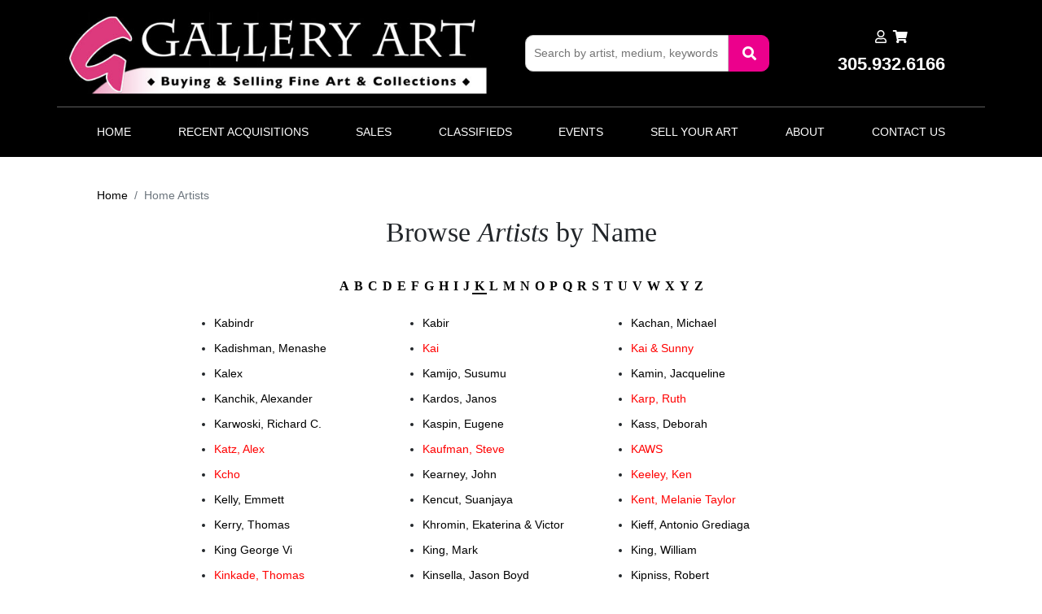

--- FILE ---
content_type: text/html;charset=UTF-8
request_url: https://gallart.com/alpha_list.cfm?man=K&xss=3031N6480
body_size: 7007
content:

<!DOCTYPE HTML PUBLIC "-//W3C//DTD HTML 4.01 Transitional//EN">
<html>
<head>

<title>Gallart.com - Buy and Sell - Peter Max, Andy Warhol, Tom Wesselmann</title>



<meta name="description" content="Fine Art, Buy/Sell, 8,000 Sq, Ft. Showroom. Works by Warhol, Lichtenstein, Wesselmann, Indiana, Picasso, Chagall, Haring, Max, Britto, Neiman & more">
<META NAME="keywords" content="Fine Art, Buy/Sell, 8,000 Sq, Ft. Showroom. Works by Warhol, Lichtenstein, Wesselmann, Indiana, Picasso, Chagall, Haring, Max, Britto, Neiman & more">
<meta name='viewport' content='width=device-width, initial-scale=1'>



<meta property="og:title" content="Buy and Sell - Peter Max, Andy Warhol, Tom Wesselmann" />
<meta property="og:description" content="Fine Art, Buy/Sell, 8,000 Sq, Ft. Showroom. Works by Warhol, Lichtenstein, Wesselmann, Indiana, Picasso, Chagall, Haring, Max, Britto, Neiman & more" />



    <meta property="og:image" content="https://gallart.com/images/top_01.jpg" />
    <meta property="og:url" content="https://gallart.com/" />



<meta property="og:type" content="website" />


    <meta name="twitter:image" content="https://gallart.com/images/top_01.jpg" />


<link rel="stylesheet" type="text/css" href="https://cdnjs.cloudflare.com/ajax/libs/font-awesome/5.15.1/css/all.min.css">
<link rel="stylesheet" type="text/css" href="https://cdn.jsdelivr.net/npm/bootstrap@5.0.2/dist/css/bootstrap.min.css">
<script type="text/javascript" src="https://cdn.jsdelivr.net/npm/@popperjs/core@2.9.2/dist/umd/popper.min.js"></script>
<script type="text/javascript" src="https://cdn.jsdelivr.net/npm/bootstrap@5.0.2/dist/js/bootstrap.min.js"></script>
<script type="text/javascript" src="/js/jquery-1.2.6.min.js"></script>
<script language="JavaScript" src="/js/utils.js"></script>


<link href="/stylesheet_.css" rel="stylesheet" type="text/css">
<script type="text/javascript">

  var _gaq = _gaq || [];
  _gaq.push(['_setAccount', 'UA-34565365-1']);
  _gaq.push(['_trackPageview']);

  (function() {
    var ga = document.createElement('script'); ga.type = 'text/javascript'; ga.async = true;
    ga.src = ('https:' == document.location.protocol ? 'https://ssl' : 'http://www') + '.google-analytics.com/ga.js';
    var s = document.getElementsByTagName('script')[0]; s.parentNode.insertBefore(ga, s);
  })();

</script>

<!-- BEGIN ROBLY WIDGET CODE -->
<script type='text/javascript'>
  var _d_site = _d_site || 'ebb8c5f7da7077e127988b3276107648';
  (function(w, d, p, s, s2) {
    w[p] = w[p] || function() { (w[p].q = w[p].q || []).push(arguments) };
    s = d.createElement('script'); s.async = 1; s.src = '//s3.amazonaws.com/roblyimages/accounts/20559/forms/29541/signup_popup.js';
    s2 = d.getElementsByTagName('script')[0]; s2.parentNode.insertBefore(s, s2);
  })(window, document, 'Robly');
</script>
<!-- END ROBLY WIDGET CODE -->

</head>
<body bgcolor="#FFFFFF" leftmargin="0" topmargin="0" marginwidth="0" marginheight="0">
	<div class="main-container registration-page">
		<div id="Table_01">
			<div class="header-section">
				<div class="top-header">
					<link href="/stylesheet_print.css?x=300" rel="stylesheet" type="text/css" media="print" />

<script language="JavaScript">
function helpWin(url) {
	w = 350;  // width
	h = 75;  // height
	var features =	'scrollbars=no, toolbar=no, status=no, menubar=no ' +
					',resizable=no, location=no, directories=no ' +
					',left=' + ((screen.width-w)/2) +
					',top='  + ((screen.height-h)/2) +
					',width=' + w + ',height=' + h;

	myWin =	window.open(url,'WinName',features);
}
</script>
<div id="top">
	<div class="top-conteiner">
		<div class="site-logo"><a href="/"><img src="/images/top_01.jpg" alt="Gallery Art - Buying & Selling Fine Art & Collections"></a></div>
		
		<div class="productSearch-filed web-search">
			<form id="searchForm" method="get">
			<input type="text" name="keywords" id="keywords" placeholder="Search by artist, medium, keywords">                  
			<button type="submit" class="search-btn" id="searchButton">
				<i class="fas fa-search"></i>
			</button>
			</form>
		</div>
		<div class="top_icons">

			<div class="mailto">
				<div class="mailto-text">
					<div class="resigter">
						<ul>
							<li>
								<a href="/login">
									<i class="far fa-user"></i>
								</a>
							</li>
							<li>
								<a href="/view-cart">
									<i class="fas fa-shopping-cart"></i>
								</a>
							</li>
						</ul>
					</div>
					
					<p><strong>305.932.6166</strong></p>
				</div>
				
			</div>	
			

			
			

			
		</div>
	</div>
</div>
<script>
  document.getElementById('searchForm').addEventListener('submit', function(e) {
    e.preventDefault(); // Prevent default submission

    // const keyword = document.getElementById('keywords').value.trim().replace(/[<>"'&]/g, '').replace(/\s+/g, '+');
    // const keyword = document.getElementById('keywords').value.replace(/\s+/g, '%2B');

    const rawInput = document.getElementById('keywords').value;
	const keyword = encodeURIComponent(rawInput).replace(/%20/g, '%2B');

    if (keyword !== '') {
      // Redirect using clean URL
      const encodedKeyword = encodeURIComponent(keyword);
      window.location.href = '/artists/search/' + encodedKeyword;
    }
  });
</script>


				</div>
				<div class="navbar-section">
					<script>

	//   <!-- Start Sidebar Toddle -->

	// document.addEventListener("DOMContentLoaded", function() {
    // // Select the elements
	// var modal = document.querySelector(".navbar-collapse");
    // var trigger = document.querySelector(".navbar-toggler");

    // // Check if all elements are found
    // if (modal && trigger) {
    //     // Define toggleModal function
    //     function toggleModal() {
    //         modal.classList.toggle("show");
    //     }

    //     // Define windowOnClick function
    //     function windowOnClick(event) {
    //         if (event.target === modal) {
    //             toggleModal();
    //         }
    //     }

    //     // Attach event listeners
    //     trigger.addEventListener("click", toggleModal);
    //     window.addEventListener("click", windowOnClick);
    // } else {
    //     console.error("One or more elements not found!");
    // }
	// });

//   <!-- End Sidebar Toddle -->
</script>



<nav class="navbar navbar-expand-lg">
	<div class="navContainer">
	  <button class="navbar-toggler" type="button" data-bs-toggle="collapse" data-bs-target="#navbarSupportedContent" aria-controls="navbarSupportedContent" aria-expanded="false" aria-label="Toggle navigation">
		<span class="navbar-toggler-icon"><i class="fa fa-bars"></i></span>
	  </button>
	  <div class="collapse navbar-collapse" id="navbarSupportedContent">
		<ul class="navbar-nav me-auto ms-auto">
			<li class="nav-item">
				<a href="/" class="nav-link">Home</a>
			</li>
			<li class="nav-item">
				<a href="/recent-acquisitions" class="nav-link">Recent Acquisitions</a>
			</li>
			
			<li class="nav-item">
				<a href="/sale-items" class="nav-link">Sales</a>
			</li>
			<li class="nav-item">
				<a href="/classifieds" class="nav-link">Classifieds</a>
			</li>
			<li class="nav-item">
				<a href="/events" class="nav-link">Events</a>
			</li>
			<li class="nav-item">
				<a href="/sell-your-art" class="nav-link" onclick="clearActiveTab()">Sell Your Art</a>
			</li>
			<li class="nav-item">
				<a href="/about-us" class="nav-link">About</a>
			</li>
			<li class="nav-item">
				<a href="/contact-us" class="nav-link">Contact Us</a>
			</li>
			
			
			
			
			
		</ul>
	  </div>
	</div>
  </nav>

<table cellspacing="0" cellpadding="0" border="0" width="100%">
	<tr>
		<td>
			
		</td>
	</tr>
</table>





<style>
	/* Style for dropdown on hover */
.nav-item.dropdown:hover .dropdown-menu {
	display: block;
}

.dropdown-menu {
	min-width: 10rem; /* Adjust as needed */
	box-shadow: 0 0.5rem 1rem rgba(0,0,0,.15);
	border: none;
	padding: 0;
	margin-top: 30px;
}

.dropdown-item {
	padding: 0.5rem 1rem;
	color: #333;
	text-decoration: none;
	transition: background-color 0.3s ease;
	
}

.dropdown-item:hover {
	color: #EC008C;
	/* background-color: black; */
}
 /* ul.sub-menu.standard {
    position: absolute;
    left: -25px;
    top: 64px;
    padding: 15px 80px 25px 30px;
}
ul.sub-menu {
    display: none;
    background-color: #373a3c;
    z-index: 100;
} */

</style>

<script>
    function clearActiveTab() {
        // Clear the 'activeTab' key from localStorage
		console.log('test');
        localStorage.removeItem('activeTab');
    }
</script>


				</div>
			</div>
			<div class="inner-section">
				<div class="container-fluid">
					<div class="main-content">
						<div class="mobile-sidebar-logo">
							<div class="sidebar-Icon">
								<i class="fas fa-bars"></i>
							</div>
						</div>
						
						<div class="content-section">
							<div class="bottom-content-sec">
								<div class="banner-section">
									<div class="art-work-content">

										<div aria-label="breadcrumb">
											<ol class="breadcrumb">
											  <li class="breadcrumb-item"><a href="/" style="color:black;" >Home</a></li>
											  <li class="breadcrumb-item active" aria-current="page">Home Artists</li>
											</ol>
										</div>

										<div class="bottom-content banner-content p-0 m-0">
											<div class="user-registrations searchpage-sec">
												<div class="content-sec" style="margin: 0 auto 30px;">
													
													<div class="search-form-group">
														<div class="top-content new-top-content">
															<h4><b>Browse <i>Artists</i> by Name</b></h4>
														</div>
														<form name="dropdown">
															
															
																<div class="alpha-row">
																	
																		<div>
																			<a href="/alpha_list/A"
																				class="alpha ">
																				A
																			</a>
																		</div>
																	
																		<div>
																			<a href="/alpha_list/B"
																				class="alpha ">
																				B
																			</a>
																		</div>
																	
																		<div>
																			<a href="/alpha_list/C"
																				class="alpha ">
																				C
																			</a>
																		</div>
																	
																		<div>
																			<a href="/alpha_list/D"
																				class="alpha ">
																				D
																			</a>
																		</div>
																	
																		<div>
																			<a href="/alpha_list/E"
																				class="alpha ">
																				E
																			</a>
																		</div>
																	
																		<div>
																			<a href="/alpha_list/F"
																				class="alpha ">
																				F
																			</a>
																		</div>
																	
																		<div>
																			<a href="/alpha_list/G"
																				class="alpha ">
																				G
																			</a>
																		</div>
																	
																		<div>
																			<a href="/alpha_list/H"
																				class="alpha ">
																				H
																			</a>
																		</div>
																	
																		<div>
																			<a href="/alpha_list/I"
																				class="alpha ">
																				I
																			</a>
																		</div>
																	
																		<div>
																			<a href="/alpha_list/J"
																				class="alpha ">
																				J
																			</a>
																		</div>
																	
																		<div>
																			<a href="/alpha_list/K"
																				class="alpha active">
																				K
																			</a>
																		</div>
																	
																		<div>
																			<a href="/alpha_list/L"
																				class="alpha ">
																				L
																			</a>
																		</div>
																	
																		<div>
																			<a href="/alpha_list/M"
																				class="alpha ">
																				M
																			</a>
																		</div>
																	
																		<div>
																			<a href="/alpha_list/N"
																				class="alpha ">
																				N
																			</a>
																		</div>
																	
																		<div>
																			<a href="/alpha_list/O"
																				class="alpha ">
																				O
																			</a>
																		</div>
																	
																		<div>
																			<a href="/alpha_list/P"
																				class="alpha ">
																				P
																			</a>
																		</div>
																	
																		<div>
																			<a href="/alpha_list/Q"
																				class="alpha ">
																				Q
																			</a>
																		</div>
																	
																		<div>
																			<a href="/alpha_list/R"
																				class="alpha ">
																				R
																			</a>
																		</div>
																	
																		<div>
																			<a href="/alpha_list/S"
																				class="alpha ">
																				S
																			</a>
																		</div>
																	
																		<div>
																			<a href="/alpha_list/T"
																				class="alpha ">
																				T
																			</a>
																		</div>
																	
																		<div>
																			<a href="/alpha_list/U"
																				class="alpha ">
																				U
																			</a>
																		</div>
																	
																		<div>
																			<a href="/alpha_list/V"
																				class="alpha ">
																				V
																			</a>
																		</div>
																	
																		<div>
																			<a href="/alpha_list/W"
																				class="alpha ">
																				W
																			</a>
																		</div>
																	
																		<div>
																			<a href="/alpha_list/X"
																				class="alpha ">
																				X
																			</a>
																		</div>
																	
																		<div>
																			<a href="/alpha_list/Y"
																				class="alpha ">
																				Y
																			</a>
																		</div>
																	
																		<div>
																			<a href="/alpha_list/Z"
																				class="alpha ">
																				Z
																			</a>
																		</div>
																	
																</div>
															
														</form>
														
													</div>
												</div>
												<div class="searchalpha-listing">
								
																		
									<div class="aloha-list">
										<ul>
											
												<li>
													<a href="/artists/kabindr">

														

														Kabindr 
													</a>
												</li>
											
												<li>
													<a href="/artists/kabir">

														

														Kabir 
													</a>
												</li>
											
												<li>
													<a href="/artists/michael%2Dkachan">

														

														Kachan, Michael 
													</a>
												</li>
											
												<li>
													<a href="/artists/menashe%2Dkadishman">

														

														Kadishman, Menashe 
													</a>
												</li>
											
												<li>
													<a href="/artists/kai">

														

														
															<span style="color: #ff0000; font-size: 14px;">
																Kai
																
															</span>
														
													</a>
												</li>
											
												<li>
													<a href="/artists/kai%2Dsunny">

														

														
															<span style="color: #ff0000; font-size: 14px;">
																Kai & Sunny
																
															</span>
														
													</a>
												</li>
											
												<li>
													<a href="/artists/kalex">

														

														Kalex 
													</a>
												</li>
											
												<li>
													<a href="/artists/susumu%2Dkamijo">

														

														Kamijo, Susumu 
													</a>
												</li>
											
												<li>
													<a href="/artists/jacqueline%2Dkamin">

														

														Kamin, Jacqueline 
													</a>
												</li>
											
												<li>
													<a href="/artists/alexander%2Dkanchik">

														

														Kanchik, Alexander 
													</a>
												</li>
											
												<li>
													<a href="/artists/janos%2Dkardos">

														

														Kardos, Janos 
													</a>
												</li>
											
												<li>
													<a href="/artists/ruth%2Dkarp">

														

														
															<span style="color: #ff0000; font-size: 14px;">
																Karp, Ruth
																
															</span>
														
													</a>
												</li>
											
												<li>
													<a href="/artists/richard%2Dc%2Dkarwoski">

														

														Karwoski, Richard C. 
													</a>
												</li>
											
												<li>
													<a href="/artists/eugene%2Dkaspin">

														

														Kaspin, Eugene 
													</a>
												</li>
											
												<li>
													<a href="/artists/deborah%2Dkass">

														

														Kass, Deborah 
													</a>
												</li>
											
												<li>
													<a href="/artists/alex%2Dkatz">

														

														
															<span style="color: #ff0000; font-size: 14px;">
																Katz, Alex
																
															</span>
														
													</a>
												</li>
											
												<li>
													<a href="/artists/steve%2Dkaufman">

														

														
															<span style="color: #ff0000; font-size: 14px;">
																Kaufman, Steve
																
															</span>
														
													</a>
												</li>
											
												<li>
													<a href="/artists/kaws">

														

														
															<span style="color: #ff0000; font-size: 14px;">
																KAWS
																
															</span>
														
													</a>
												</li>
											
												<li>
													<a href="/artists/kcho">

														

														
															<span style="color: #ff0000; font-size: 14px;">
																Kcho
																
															</span>
														
													</a>
												</li>
											
												<li>
													<a href="/artists/john%2Dkearney">

														

														Kearney, John 
													</a>
												</li>
											
												<li>
													<a href="/artists/ken%2Dkeeley">

														

														
															<span style="color: #ff0000; font-size: 14px;">
																Keeley, Ken
																
															</span>
														
													</a>
												</li>
											
												<li>
													<a href="/artists/emmett%2Dkelly">

														

														Kelly, Emmett 
													</a>
												</li>
											
												<li>
													<a href="/artists/suanjaya%2Dkencut">

														

														Kencut, Suanjaya 
													</a>
												</li>
											
												<li>
													<a href="/artists/melanie%2Dtaylor%2Dkent">

														

														
															<span style="color: #ff0000; font-size: 14px;">
																Kent, Melanie Taylor
																
															</span>
														
													</a>
												</li>
											
												<li>
													<a href="/artists/thomas%2Dkerry">

														

														Kerry, Thomas 
													</a>
												</li>
											
												<li>
													<a href="/artists/ekaterina%2Dvictor%2Dkhromin">

														

														Khromin, Ekaterina & Victor 
													</a>
												</li>
											
												<li>
													<a href="/artists/antonio%2Dgrediaga%2Dkieff">

														

														Kieff, Antonio Grediaga 
													</a>
												</li>
											
												<li>
													<a href="/artists/king%2Dgeorge%2Dvi">

														

														King George Vi 
													</a>
												</li>
											
												<li>
													<a href="/artists/mark%2Dking">

														

														King, Mark 
													</a>
												</li>
											
												<li>
													<a href="/artists/william%2Dking">

														

														King, William 
													</a>
												</li>
											
												<li>
													<a href="/artists/thomas%2Dkinkade">

														

														
															<span style="color: #ff0000; font-size: 14px;">
																Kinkade, Thomas
																
															</span>
														
													</a>
												</li>
											
												<li>
													<a href="/artists/jason%2Dboyd%2Dkinsella">

														

														Kinsella, Jason Boyd 
													</a>
												</li>
											
												<li>
													<a href="/artists/robert%2Dkipniss">

														

														Kipniss, Robert 
													</a>
												</li>
											
												<li>
													<a href="/artists/john%2Dkiraly">

														

														Kiraly, John 
													</a>
												</li>
											
												<li>
													<a href="/artists/liliane%2Dklapisch">

														

														Klapisch, Liliane 
													</a>
												</li>
											
												<li>
													<a href="/artists/alain%2Dkleinmann">

														

														Kleinmann, Alain 
													</a>
												</li>
											
												<li>
													<a href="/artists/alexander%2Dklevan">

														

														Klevan, Alexander 
													</a>
												</li>
											
												<li>
													<a href="/artists/kline">

														

														Kline 
													</a>
												</li>
											
												<li>
													<a href="/artists/mike%2Dklung">

														

														Klung, Mike 
													</a>
												</li>
											
												<li>
													<a href="/artists/henrik%2Dkobor">

														

														Kobor, Henrik 
													</a>
												</li>
											
												<li>
													<a href="/artists/endel%2Dkoks">

														

														Koks, Endel 
													</a>
												</li>
											
												<li>
													<a href="/artists/kathe%2Dkollwitz">

														

														Kollwitz, Kathe 
													</a>
												</li>
											
												<li>
													<a href="/artists/aline%2Dkominsky%2Dcrumb">

														

														Kominsky-Crumb, Aline 
													</a>
												</li>
											
												<li>
													<a href="/artists/liudmila%2Dkondakova">

														

														Kondakova, Liudmila 
													</a>
												</li>
											
												<li>
													<a href="/artists/charles%2Dkontos">

														

														Kontos, Charles 
													</a>
												</li>
											
												<li>
													<a href="/artists/jeff%2Dkoons">

														

														
															<span style="color: #ff0000; font-size: 14px;">
																Koons, Jeff
																
															</span>
														
													</a>
												</li>
											
												<li>
													<a href="/artists/igor%2Dkorotash">

														

														
															<span style="color: #ff0000; font-size: 14px;">
																Korotash, Igor
																
															</span>
														
													</a>
												</li>
											
												<li>
													<a href="/artists/mark%2Dkostabi">

														

														
															<span style="color: #ff0000; font-size: 14px;">
																Kostabi, Mark
																
															</span>
														
													</a>
												</li>
											
												<li>
													<a href="/artists/paul%2Dkostabi">

														

														Kostabi, Paul 
													</a>
												</li>
											
												<li>
													<a href="/artists/anatole%2Dkrasnyansky">

														

														Krasnyansky, Anatole 
													</a>
												</li>
											
												<li>
													<a href="/artists/mikulas%2Dkravjansky">

														

														
															<span style="color: #ff0000; font-size: 14px;">
																Kravjansky, Mikulas
																
															</span>
														
													</a>
												</li>
											
												<li>
													<a href="/artists/craig%2Dkrefetz">

														

														Krefetz, Craig 
													</a>
												</li>
											
												<li>
													<a href="/artists/lars%2Dkremer">

														

														Kremer, Lars 
													</a>
												</li>
											
												<li>
													<a href="/artists/phyllis%2Dkrim">

														

														Krim, Phyllis 
													</a>
												</li>
											
												<li>
													<a href="/artists/leon%2Dkroll">

														

														Kroll, Leon 
													</a>
												</li>
											
												<li>
													<a href="/artists/nicholas%2Dkrushenick">

														

														
															<span style="color: #ff0000; font-size: 14px;">
																Krushenick, Nicholas
																
															</span>
														
													</a>
												</li>
											
												<li>
													<a href="/artists/ting%2Dshao%2Dkuang">

														

														Kuang, Ting Shao 
													</a>
												</li>
											
												<li>
													<a href="/artists/muramasa%2Dkudo">

														

														
															<span style="color: #ff0000; font-size: 14px;">
																Kudo, Muramasa 
																
															</span>
														
													</a>
												</li>
											
												<li>
													<a href="/artists/pat%2Dkunah">

														

														Kunah, Pat 
													</a>
												</li>
											
												<li>
													<a href="/artists/kunstrasen">

														

														
															<span style="color: #ff0000; font-size: 14px;">
																Kunstrasen
																
															</span>
														
													</a>
												</li>
											
												<li>
													<a href="/artists/michael%2Dkuseske">

														

														Kuseske, Michael 
													</a>
												</li>
											
										</ul>
									</div>
								
							</div>
						</div>
					</div>
				</div>
			</div>
		</div>
	</div>
</div>
</div>
</div>
</div>
</div>
	<tr>
		<td colspan="2" valign="baseline">
			
	<footer>
		<div class="footer-container">
			<div class="footer-wrapper">
				<div class="top-footer">
					<div class="row">
						<div class="col-md-2 col-sm-6 col-12 mb-3 footer-items">
							<div class="footer-menu">
								<h3>Main Menu</h3>
								<ul>
									<li> <a href="/">Home</a> </li>
									
									<!-- <li> <a href="contact">Contact Us</a> </li> -->
									<li> <a href="/search">Search</a> </li>
									<li> <a href="/recent-acquisitions">Recent Acquisitions</a> </li>
									<li> <a href="/sale-items">Sales</a> </li>
									<li> <a href="/classifieds">Classifieds</a> </li>
									<li> <a href="/events">Events</a> </li>
									<li> <a href="/sell-your-art">Sell Your Art</a> </li>
									<li> <a href="/promotion">Promotion</a> </li>
									

								</ul>
							</div>
						</div>
						<div class="col-md-2 col-sm-6 col-12 mb-3 footer-items">
							<div class="footer-menu">
								<h3>Customer Service</h3>
								<ul>
									<li> <a href="/login">Account</a> </li>
									<li> <a href="/view-cart">View Cart</a> </li>
									<li> <a href="/shipping-policy">Shipping Policy</a> </li>
									<li> <a href="/privacy">Privacy</a> </li>
									<li> <a href="/terms">Terms of Use</a> </li>
								</ul>
							</div>
						</div>
						<div class="col-md-2 col-sm-6 col-12 mb-3 footer-items">
							<div class="footer-menu">
								<h3>Contact Us</h3>
								<div class="address">
									<!-- <p>Fine Art, Buy/Sell, 8,000 Sq, Ft. Showroom. Works by Warhol, Lichtenstein, Wesselmann, Indiana, Picasso, Chagall, Haring, Max, Britto, Neiman & more 20633 Biscayne Blvd, Aventura, FL</p>
									<ul>
										<li><a href="tel:33180 305.932.6166">33180 305.932.6166</a></li>
										<li><a href="mailto:info@gallart.com">info@gallart.com</a></li>
									</ul> -->

									<p>Gallery Art <br>20633 Biscayne Blvd Suite C2<br> Aventura, FL 33180 </p>
									<ul>
										<li><a href="tel:305.932.6166">305.932.6166</a></li>
										<li><a href="#">305.439.7422 (Text) </a></li>
										<li><a href="/contact-us">info@gallart.com</a></li>
									</ul>
								</div>
							</div>
						</div>
						<div class="col-md-3 col-sm-6 col-12 mb-3 footer-items">
							<div class="footer-menu">
									<div class="map-image">
										<a href="https://maps.app.goo.gl/MZniVSbiddj1X1vWA" target="_blank">
											<img src="/images/Gallery-Art-Map-V2.jpg" alt="image">
										</a>
									</div>								
							</div>
						</div>
						<div class="col-md-3 col-sm-6 col-12 mb-3 footer-items">
							<div class="footer-menu mb-3">
								<h3>Subscribe to our Newsletter</h3>
								<div class="address">
									<p class="mb-3">Subscribe to receive our newsletter and notifications about new arrivals.</p>
									<div class="footer__newsletter">
										<form method="POST" onsubmit="return validateFormForNewsletter()">
											<input type="email" name="footerEmail" id="footerEmail" size="20" maxsize="20" maxlength="30"  placeholder="Enter Your Email">
											<span class="error-message" id="footerEmailError"></span>
											<button type="submit" class="footer__newsletter-btn" name="commit" id="newsletterBtn" aria-label="Subscribe">
												<i class="fa fa-envelope"></i>
												<span class="footer__newsletter-btn-label">
													Subscribe
												</span>
											</button>
										</form>
									</div>
								</div>
							</div>
							<div class="footer-menu">

								<h3>Stay Connected</h3>
								<div class="social-media">
									<ul>
										<li>
											<a href="https://www.facebook.com/pages/GallArt/119056118127427?ref=hl" target="_blank">
												 <img src="https://gallart.com/images/social_icons/facebook-sm.png" border="0" alt="facebook" /> 
												<!-- - <p style="font-size:25px; color:#959595;">
													<i class="fab fa-facebook-square"></i>
												</p> - -->
											</a>
										</li>
										<li>
											<a href="https://instagram.com/gallartcom/" target="_blank">
												 <img src="https://gallart.com/images/social_icons/instagram-sm.png" border="0" alt="instagram" /> 
												
											</a>
										</li>
										<li>
											<a href="https://twitter.com/GallArtcom" target="_blank">
												 <img src="https://gallart.com/images/social_icons/twitter-sm.png" border="0" alt="twitter" /> 
												
											</a>
										</li>
										<li>
											<a href="https://www.pinterest.com/gallartcom/" target="_blank">
												 <img src="https://gallart.com/images/social_icons/pinterest-sm.png" border="0" alt="pinterest" /> 
												
											</a>
										</li>
										<li>
											<a href="https://www.linkedin.com/company/fine-art-gallery" target="_blank">
												 <img src="https://gallart.com/images/social_icons/linkedin.png?x=y" border="0" alt="linkedin" /> 
												

											</a>
										</li>
										<li>
											<a href="https://www.tiktok.com/@gallart.com?_t=8pV8Ytrax5j&_r=1" target="_blank">
												 <img src="https://gallart.com/images/social_icons/tik-tok.png" border="0" alt="tiktok" /> 
												
											</a>
										</li>
										<li>
											<a href="https://youtu.be/IcsQJXlEMrA?si=Y06pms8b5_vgz3Pq" target="_blank">
												 <img src="https://gallart.com/images/social_icons/youtube.png" border="0" alt="youtube" /> 
												
											</a>
										</li>		
									</ul>
								</div>	
							</div>
						</div>
					</div>
				</div>
				<div class="bottom-footer">
					<p>copyright 2026 www.gallart.com</p>
				</div>
			</div>
		</div>

		

		<script>
			function validateFormForNewsletter() {
				let isValid = true;
			
				// Clear previous error messages
				document.querySelectorAll('.error-message').forEach(error => error.textContent = '');

				const email = document.getElementById('footerEmail').value.trim();

				const submitBtn = document.getElementById('newsletterBtn');

				if (!email) {
					document.getElementById('footerEmailError').textContent = 'Please enter your email address.';
					isValid = false;
				} else if (!/\S+@\S+\.\S+/.test(email)) {
					document.getElementById('footerEmailError').textContent = 'Please enter a valid email address.';
					isValid = false;
				}

				if (isValid) {
					// Disable button to prevent multiple submit clicks
					submitBtn.disabled = true;
					submitBtn.style.opacity = "0.6"; // optional UI effect
					// submitBtn.textContent = "Please wait...";
				}

				return isValid;
				
			}
		</script>
		
		
		

	</footer>
	
	
	



	<style>
		.error-message {
			color: #ff0000;
			font-size: 0.9em;
			margin-top: 5px;
			display: block;
		}
	</style>

		</td>
	</tr>
<form name="frmxss" action="" method="post">
	
			<input type="hidden" name="xss" value="3031N6480">
				
</form>

<style>
	.main-content .mobile-sidebar-logo .sidebar-Icon{
		display: none;
	}

	.alpha {
  text-decoration: none;
  padding-bottom: 5px;
}

.alpha.active {
  border-bottom: 2px solid black; /* Underline effect */
  color: red; /* Optional: Highlight the active letter in a different color */
}
.new-top-content {
	margin-bottom: 40px;
}
.new-top-content h4 {
	font-size: 34px;
    font-weight: 300;
    font-family: 'Font Awesome 5 Brands';
    margin-bottom: 0;
}
</style>

</body>
</html>


--- FILE ---
content_type: text/css
request_url: https://gallart.com/stylesheet_.css
body_size: 12041
content:

*{
	padding: 0;
	margin: 0;
	box-sizing: border-box;
}
body {
	font-family: arial;
	font-size: 14px;
	line-height: 15px;
}

.company {
font-family: arial;
font-size: 10pt;
font-weight: bold;
}
h1 {
 font-size: 14px;
}
h4 {
font-family: arial;
font-size: 12pt;
font-weight: bold;
}
h5 {
font-family: arial;
font-size: 10pt;
font-weight: bold;
}

.pinkText {
color: #dd3a7d;
display: block;
}

.pinkSubmit {
background-color:  #dd3a7d; 
color: #ffffff; 
font-weight: bold;

}

.row0 {background : #db3a7d; color: #FFFFFF; font-weight : bold;} 
.row1 {background : #dcdcdc;} 
.row2 {background : #eeeeee;} 

input,select {
	font-size: 7pt;
	border: 1px solid #bbbbbb;
	background-color: #ffffff;
}


A:link { color: 000000; 
	text-decoration: none;
	font-size: 14px; 
}
A:visited { color: 000000;
	text-decoration: none; }
A:active { color: 000000;
	text-decoration: none; }
A:hover { color: #db3a7d;
	text-decoration: none; }

.company td {
	font-family: arial;
	font-weight: bold;
}
A.company:link { color: #db3a7d; 
	text-decoration: none; }
A.company:visited { color: db3a7d;
	font-size: 14px!important; 
	font-weight: bold;
	text-decoration: none; }
A.company:active { color: db3a7d;
	font-size: 14px!important;
	font-weight: bold; 
	text-decoration: none; }
A.company:hover { color: 000000;
	font-size: 14px!important;
	font-weight: bold;
	text-decoration: none; }

.company ul {
  	padding: 0;
  	margin: 0;
  	list-style-position: inside;
}
.company ul li a{
  	font-size: 14px !important;
  	line-height: 22px;
}

.homepage td {
	font-family: arial;
	font-size: 14px!important;
	font-weight: bold;}
A.homepage:link { color: db3a7d; 
	font-size: 14px!important;
	font-weight: bold;
	text-decoration: none; }
A.homepage:visited { color: db3a7d;
	font-size: 14px!important; 
	font-weight: bold;
	text-decoration: none; }
A.homepage:active { color: db3a7d;
	font-size: 14px!important;
	font-weight: bold; 
	text-decoration: none; }
A.homepage:hover { color: 000000;
	font-size: 14px!important;
	font-weight: bold;
	text-decoration: none; }
	
A.nav:link { color: ffffff; 
	font-family: arial;
	font-size: 14px;
	font-weight: bold;
	text-decoration: none; }
	
A.nav:visited { color: ffffff; 
	font-family: arial;
	font-size: 14px;
	font-weight: bold;
	text-decoration: none; }
	
A.nav:active { color: ffffff; 
	font-family: arial;
	font-size: 14px;
	font-weight: bold;
	text-decoration: none; }
	
A.nav:hover { color: dddddd; 
	font-family: arial;
	font-size: 14px;
	font-weight: bold;
	text-decoration: none; }
	
A.alpha:link { color: 999999; 
	font-family: tahoma;
	font-size: 10pt;
	font-weight: bold;
	text-decoration: none; }
	
A.alpha:visited { color: 999999; 
	font-family: tahoma;
	font-size: 10pt;
	font-weight: bold;
	text-decoration: none; }
	
A.alpha:active { color: 999999; 
	font-family: tahoma;
	font-size: 10pt;
	font-weight: bold;
	text-decoration: none; }
	
A.alpha:hover { color: db3a7d; 
	font-family: tahoma;
	font-size: 10pt;
	font-weight: bold;
	text-decoration: none; }

a.dbl_arrows {
	background: url(../images/dbl_arrows.gif) right 3px no-repeat;
	cursor: pointer;
	outline: none;
	padding-right: 15px;
	color: #dd3a7d;
	font-weight: bold;
}

.required {
	color: #ff0000;
	font-weight: bold;
	padding-right: 3px;
}

.bioButton{
	background-color:#dd3a7d;
	color:#FFF;
	padding:5px;
	width:160px;
	font-size:14px;	
	font-weight:bold;
	-moz-border-radius: 15px;
	border-radius: 15px;
	cursor:pointer;
}

#ebayUploads {
	float:left;
	border-right: 1px solid #000;
}

#ebayComments {
	padding-bottom:10px;	
}

#ebayComments td {
	font-weight:bold;
	font-size:14px;
}

#ebayUploads img {
	width:200px;
	padding:10px;
}

#ebaySuggestions {
	float:left;
}

#ebaySuggestions td {
	font-weight:bold;
	font-size:12px;	
	padding:10px;
}

#ebaySuggestions img {
	width:100px;
}

#ebayError td {
	font-weight:bold;
	font-size:16px;
	color:#F00;	
}

#ebayHomeBtn input[type="button"]{
	width:100px;
	height:30px;	
}

.additionalImageContainer {
	width: auto;
}
.additionalImageContainer .addImgRow {
    display: flex;
	justify-content: center;
	padding: 0 !important;
	margin-bottom: 10px;
}
.additionalImage{
	margin: 5px;
	float: left;
}

/* Header Section */
.header-section {
    background: #000000;
}
#top .top-conteiner {
    display: flex;
    max-width: 1140px;
    margin: 0 auto;
    border-bottom: 1px solid #5E5E5E;
    justify-content: space-between;
    padding: 15px 10px;
	align-items: center;
}
#top .top_icons img {
    width: 100%;
    max-width: 30px;
}
.navbar-section .navbar {
    padding: 15px 0;
}
.site-logo img {
	max-width: 520px;
}
.mailto {
    max-width: 186px;
    text-align: center;
}
.mailto p {
    font-size: 17px;
    color: #fff;
    margin: 0;
	line-height: 1.2;
}
.mailto p strong {
	font-size: 22px;
    line-height: 22px;
    /* color: #EC008C; */
	color:white;
    margin: 4px 0;
    display: block;
}
.mailto .btn {
    background: linear-gradient(0deg, rgba(37, 164, 255, 1) 0%, rgba(153, 211, 255, 1) 100%);
    font-size: 18px;
    border-radius: 10px;
    height: 34px;
    display: flex;
    align-items: center;
    justify-content: center;
    width: 100%;
}
#top .top_icons {
    display: flex;
    width: 210px;
    flex-wrap: wrap;
	gap: 6px;
	align-items: center;
	justify-content: center;
}
#top .top_icons .web-search {
    width: 100%;
}
#top .top_icons .productSearch-filed form input {
    width: calc(100% - 50px);
    height: 40px;
}
#top .top_icons .productSearch-filed form .search-btn {
    width: 50px;
    height: 40px;
    font-size: 16px;
}
#top .resigter ul {
    padding: 0;
    margin: 0 0 15px;
    display: flex;
    align-items: center;
    justify-content: center;
    list-style: none;
	gap: 5px;
}
#top .resigter ul li {
    color: #fff;
    margin: 0 4px;
    font-size: 16px;
}
#top .resigter ul li a {
    color: #fff;
    font-size: 16px;
}
#top .resigter ul li a:hover{
	color: #EC008C;
}
.navContainer {
	display: flex;
    justify-content: center;
    width: 100%;
    max-width: 1140px;
    padding: 0 20px;
    margin: 0 auto;
}
.navContainer ul {
	list-style: none;
    padding: 0;
    margin: 0;
    display: flex;
    align-items: center;
    justify-content: space-around;
    width: 100%;
}
.navContainer ul li {
    display: flex;
}
.navContainer ul li p{
	margin: 0;
	color: #fff;
}
.navContainer ul li .nav-link {
    color: #fff;
    font-size: 14px;
    font-weight: 400;
	text-transform: uppercase;
}
.navContainer ul li .nav-link:hover {
    color: #EC008C;
}
.navElement {
	background: url('images/nav_bkg.png') repeat-x;
	padding: 13px 20px 10px;
	color: #FFF!important;
	text-decoration: none;
	text-transform: uppercase;
	font-family: arial;
	font-size: 9pt!important;
	font-weight: normal!important;
	border-left: 1px solid #FFF;
	border-right: 0!important;
}
.navElement:hover {
	font-size: 9pt!important;
	font-weight: normal!important;
	color: #CCC!important;
}
.navElement:visited {
	font-size: 9pt!important;
	font-weight: normal!important;
}
/* left sidebar */	
#left{
	font-size: 14px;
	font-family: Arial, Helvetica, sans-serif;
	width: 265px;
}
.productSearch-filed form {
    display: flex;
    align-items: center;
	width: 100%;
}
.productSearch-filed form input {
    width: calc(100% - 50px);
    border: 1px solid #C5C5C5;
    height: 45px;
    border-radius: 10px 0 0 10px;
    padding: 0 10px;
    font-size: 14px;
    color: #5E5E5E;
    outline: none;
}
.productSearch-filed form .search-btn {
    width: 50px;
    height: 45px;
    background: #EC008C;
    border: 1px solid #EC008C;
    border-radius: 0 10px 10px 0;
    color: #fff;
    font-size: 17px;
}
#left .advance-search a {
    font-size: 18px;
    display: block;
    line-height: 18px;
    color: #fff;
    font-weight: 700;
    text-transform: capitalize;
}
#left .advance-search {
    background: #EC008C;
    text-align: center;
    padding: 13px 0px;
    border-radius: 10px 10px 0 0;
}
#left div {
	margin-top: 20px;	
}
#left .productSearch{
	background: url("images/product_search.jpg") no-repeat 0 0;
	width: 173px;
	height: 121px;
	position: relative;
}
#left .productSearch input{
	left: 22px;
	position: absolute;
	top: 69px;
}
#left .productSearch .find{
	left: 90px;
	position: absolute;
	top: 88px;
	border: 1px solid #FFF;
}
#left .center{
	text-align: center;	
}
#left .box{
	width: 100%;
}
  #left .box span{
	font-weight: bold;  
  }
  #left .box span.small{
	font-weight: normal;  
	font-size: 12px;
    line-height: 16px;
    display: block;
    margin-top: 15px;
  }
  #left .box ul{
	padding: 0;
	margin: 0;
  }
  #left .box ul li{
	padding-bottom: 12px;
	list-style-position:inside; 
	 
  }
	#left .box ul li:last-child{
		padding-bottom: 0px;
	}
#left .featured{
	background: url("images/featured.jpg") no-repeat 0 0;
	width: 173px;
	height: 100%;
	position: relative;
}

.desc{
	width: 600px;	
	margin: 0 auto;
	font-family: Arial, Helvetica, sans-serif;
	font-size: 11px;
	text-align:center;
}

#ooyalaPlayer819965014_uvupu72uwcOoyalaPlayerOutterWrapper {
	margin: 0 auto;
}
.inner-section .container-fluid {
    padding: 0;
}

.inner-section .main-content {
	display: flex;
	max-width: 97%;
    margin: 0 auto;
}
.main-content .sidebar {
	padding: 90px 10px 40px;
}
.main-content .content-section {
	padding: 0 10px;
	width: 100%;
	max-width: 1200px;
	margin: 0 auto;
}
.content-section .banner-section .banner-content {
	display: flex;
	justify-content: center;
	text-align: center;
	margin-top: 40px;
}

.content-section .banner-section .banner-content .content-sec{
	width: 100%;
	text-align: center;
}
.content-section .banner-section .banner-content .content-sec .search-box {
	background-color: #F2F2F2;
	border-radius: 10px;
	padding: 20px 20px 0;
}
.content-section .banner-section .banner-content .content-sec .top-heading {
	margin-bottom: 10px;
}
.content-section .banner-section .banner-content .content-sec .top-heading h3 {
	font-size: 25px;
	line-height: 25px;
	color: #000;
	font-weight: 700;
	margin: 0;
	text-transform: uppercase;
}
.content-section .banner-section .banner-content .img-sec  {
	width: 35%;
}
.content-section .banner-section .banner-content .img-sec .virtual-tour {
	max-width: 100%;
}
.content-section .banner-section .banner-content .img-sec .virtual-tour form input {
	font-size: 25px;
	line-height: 25px;
	font-weight: 700;
	color: #000;
	margin-bottom: 20px;
	border: none;
	white-space: pre-wrap;
	text-align: left;
}
.content-section .banner-section .banner-content .img-sec .virtual-tour a img {
	height: 288px;
	width: 100%;
}
.content-section .banner-section .bottom-content-sec .like-content {
	padding: 20px 0;
}
.content-section .banner-section .art-work-content {
	margin-bottom: 40px;	
}
.content-section .banner-section .art-work-content .top-heading {
	text-align: center;
	margin-bottom: 30px;
}
.content-section .banner-section .art-work-content .top-heading h3 {
	font-size: 25px;
	line-height: 30px;
	font-weight: 700;
	color: #000 !important;
	display: inline-block;
	padding: 4px;
	margin-top: 10px;
    border-radius: 10px;
}
.content-section .banner-section .art-work-content .top-heading.home-page-heading h3 {
	color: #000;
}
.content-section .banner-section .art-work-content .bottom-content .gallery-lists {
	display: flex;
	align-items: baseline;
	justify-content: center;
	gap: 28px;
	flex-wrap: wrap;
	gap: 20px;
}

.content-section .banner-section .art-work-content .bottom-content .gallery-lists .list-item {
	width: 22%;
    height: auto;
    text-align: center;
    display: flex;
    flex-wrap: wrap;
    flex-direction: column;
    gap: 6px;
}
.content-section .banner-section .art-work-content .bottom-content .gallery-lists .list-item br {
    display: none;
}
.content-section .banner-section .art-work-content .bottom-content .gallery-lists .list-item img {
	width: 100%;
    height: 210px;
	/* object-fit: cover; */
	object-fit: contain;
	margin-bottom: 15px;
}
.content-section .banner-section .art-work-content .bottom-content .gallery-lists .list-item .e-pricing img {
    height: auto;
    width: auto;
}
.content-section.product-page .banner-section .art-work-content {
    border: 0;
    margin-bottom: 50px;
    padding-top: 65px;
}
.pagination-section {
    display: flex;
    align-items: center;
    gap: 40px;
	justify-content: center;
	width: 100%;
}
.content-section .banner-section .featured-work-content .top-heading {
	text-align: center;
	margin-bottom: 50px;
}
/* .content-section .banner-section .art-work-content .bottom-content .gallery-lists .list-item a {
    font-weight: 600;
} */
.content-section .banner-section .featured-work-content .top-heading h3 {
	font-size: 25px;
	line-height: 30px;
	font-weight: 700;
	color: #000;
}
.content-section .banner-section .featured-work-content .bottom-content {
	width: 100%;
}
.content-section .banner-section .featured-work-content .bottom-content .product-items {
	width: 100%;
}
.content-section .banner-section .featured-work-content .bottom-content .featured-row {
	display: flex;
	width: 100%;
	flex-wrap: wrap;
	row-gap: 45px;
	column-gap: 10px;
	justify-content: center;
}

.content-section .banner-section .featured-work-content .bottom-content .featured-row .featured-item {
	display: block;
	width: 19%;
}
.content-section .banner-section .featured-work-content .bottom-content .featured-row .featured-item .featured-heading {
	text-align: center;
	padding: 20px;
	/* border-top: 1px solid #000;  changed at 8-9-24*/ 
	/* border-bottom: 1px solid #000; */
	/* max-height: 96px; */
}
.content-section .banner-section .featured-artwork-content {
	border-bottom: 1px solid #000;
}
.content-section .banner-section .featured-artwork-content .top-heading {
	margin-top: 50px;
}
.content-section .banner-section .featured-work-content {	
	padding-bottom: 0;
	margin-bottom: 50px;
}
.content-section .banner-section .featured-work-content .bottom-content .featured-row .featured-item .featured-heading h5 {
	font-size: 18px;
	line-height: 18px;
	font-weight: 600;
	color: #000;
	letter-spacing: 2%;
	margin: 0;
}
.content-section .banner-section .featured-work-content .bottom-content .featured-row .featured-item .featured-img {
	/* padding: 20px; */
	text-align: center;
	/* min-height: 185px;
	max-height: 185px; */
    display: flex;
    align-items: center;
    justify-content: center;
	/* border-top: 1px solid #000; */
}
.content-section .banner-section .featured-work-content .bottom-content .featured-row .featured-item .featured-img img {
	/* height: auto;
	width: auto; */
	height: 185px;
	width: 100%;
	/* max-height: 145px; */
}
.search-form-group form .top-content {
	display: flex;
	align-items: center;
	justify-content: space-between;
	margin-bottom: 10px;
}
.search-form-group form .top-content label {
	font-size: 12px;
	line-height: 12px;
	font-weight: 400;
	color: #000;
}
.search-form-group form .top-content span {
    font-size: 12px;
    line-height: 12px;
    font-weight: 400;
    color: #EC008C;
    width: max-content;
    display: flex;
    gap: 10px;
    align-items: center;
}
.search-form-group {
	margin-bottom: 10px;
}
.search-form-group form .top-content span.question-span {
	height: 15px;
    width: 15px;
    border-radius: 50%;
    font-size: 12px;
    margin: 0;
    display: flex;
    align-items: center;
    justify-content: center;
    background-color: #EC008C;
    color: #fff;
}
.select-option{
	position: relative;
}
.select-option:after {
    content: '\f107';
    font-family: 'Font Awesome 5 Free';
    color: #5E5E5E;
    font-size: 20px;
    display: flex;
    font-weight: bold;
    position: absolute;
    top: 50%;
    transform: translateY(-50%);
    right: 10px;
    pointer-events: none;
}
.search-form-group form select {
	background-color: #fff;
	border: 1px solid #C5C5C5;
	border-radius: 10px;
	height: 45px;
	color: #5E5E5E;
	font-size: 14px;
	line-height: 20px;
	font-weight: 400;
	width: 100%;
	padding: 10px 25px 10px 10px;
	appearance: none;
}
.search-form-group form .row .col-lg-2 {
	padding: 0 5px !important;
}
.search-form-group form select option {
	font-size: 14px;
}
.search-form-group form select::placeholder {
	color: #5E5E5E;
}

.user-registrations form .submit-form-btn {
	border: none;
    font-size: 20px !important;
    height: auto !important;
    font-weight: 600;
    padding: 0 !important;
	line-height: normal;
}
.search-form-group .alpha-row {
	display: flex;
	align-items: center;
	gap: 13px;
	flex-wrap: wrap;
	justify-content: space-between;
}

.search-form-group .alpha-row a {
	font-size: 16px;
	font-weight: 600;
	line-height: 15px;
	color: #000;
	padding: 0 3px;
}
.gallery-art-sec {
	/* padding: 50px 0; */
	padding: 0 0 50px 0;
}
.gallery-art-sec .top-heading p {
	font-size: 18px;
	line-height: 18px;
	font-weight: 500;
	text-align: center;
	color: #000;
	margin-bottom: 20px;
}
.gallery-art-sec .top-heading p a {
	font-size: 18px;
	line-height: 18px;
	font-weight: 500;
	color: #EC008C;
	text-decoration: none;
}
.gallery-art-sec .bottom-heading {
	text-align: center;
	max-width: 700px;
	margin: auto;
}
.gallery-art-sec .bottom-heading p {
	font-size: 14px;
	line-height: 15px;
	font-weight: 400;
	text-align: center;
	color: #000;
}

.company-sec .company-box {
	padding: 25px;
	background-color:#F2F2F2;
	border-radius: 10px;
}

.content-row .content p {
	font-size: 14px;
	line-height: 15px;
	font-weight: 500;
	color: #000;
}
.content-row .content ul {
	list-style-type: none;
	padding-left: 0;
}
.content-row .content ul li {
    margin-bottom: 10px;
}
.content-row .content ul li a {
	font-size: 15px !important;
	line-height: 15px;
	color:#000;
	font-weight: 400;
}
.content-row .content ul li p {
	font-size: 14px;
	line-height: 15px;
	color:#000;
	font-weight: 500;
}
.content-row .content ul li strong {
	font-size: 14px;
	line-height: 15px;
	color:#EC008C;
	width: 55px;
	display: inline-block;
}
.content-row .col-md-12 p strong {
	font-size: 18px;
	line-height: 18px;
	color:#EC008C;
	font-weight: 500;
	margin-bottom: 20px;
}
footer {
	border-top: solid 2px #000000;
	background: #000;
}
footer .footer-container {
	max-width: 1220px;
    margin: 0 auto;
}
footer .footer-container .footer-wrapper {
	padding: 40px 20px 10px;
}
footer .footer-container .footer-wrapper .top-footer {
	display: flex;
	align-items: center;
	flex-wrap: wrap;
	margin-bottom: 30px;
	justify-content: center;
	gap: 20px;
}
footer .footer-container .footer-wrapper .top-footer .footer-menu h3 {
    font-weight: 600;
    font-size: 18px;
    color: #fff;
    letter-spacing: 0.6px;
    text-transform: capitalize;
    margin-bottom: 20px;
}
footer .footer-container .footer-wrapper .top-footer .footer-menu ul {
    padding: 0;
    margin: 0;
    list-style: none;
}
footer .footer-container .footer-wrapper .top-footer .footer-menu ul li{
	margin-bottom: 15px;
}
footer .footer-container .footer-wrapper .top-footer a, footer .footer-container .footer-wrapper .top-footer .footer-menu p {
	font-size: 16px;
	line-height: 1.4;
	color: #fff;
	font-weight: 400;
}
footer .footer-container .footer-wrapper .top-footer .footer-menu .social-media ul {
    display: flex;
    flex-wrap: wrap;
    column-gap: 5px;
}
footer .footer-container .footer-wrapper .top-footer .footer-menu .social-media ul li img{
	width: 100%;
    max-width: 28px;
}
footer .footer-container .footer-wrapper .top-footer a:last-child {
    border: 0;
}

footer .footer-container .footer-wrapper .bottom-footer {
    text-align: center;
    padding: 10px 0;
    border-top: 1px solid #fff;
}
footer .footer-container .footer-wrapper .bottom-footer p {
    font-size: 14px;
    line-height: 1.2;
    font-weight: 400;
    color: #fff;
    margin: 0;
}
.footer-desc {
	max-width: 1140px;
	width: 50%;
	margin: 0 auto 80px;
	line-height: 28px;
}
.footer-desc h6 {
	font-size: 18px;
	line-height: 26px;
	font-weight: 500;
	color: #000;
	margin-bottom: 20px;
}
.footer-desc span {
	font-size: 18px;
	line-height: 25px;
	font-weight: 400;
	color: #000;
}
ul.ul-check {
	margin-top: 20px;
}
ul.ul-check li i {
	font-size: 12px;
    color: #EC008C;
    margin-right: 5px;
}
#left .box ul {
	list-style-type: none;
	margin-top: 15px;
}
#left .box ul li a {
	font-size: 14px;
	line-height: 15px;
	color: #000;
	font-weight: 400;
}
#left .box ul li i {
	font-size: 10px;
    color: #EC008C;
    margin-right: 5px;
}

#left .box .span-text {
	font-size: 12px;
	line-height: 20px;
	font-weight: 400;
	color: #000;
}
#left .box .span-text a {
    color: #EC008C;
}
.main-content .web-sidebar-modal {
	display: block;
}
.main-content .mobile-sidebar-logo {
	display: none;
	position: absolute;
    left: 0;
}
.main-content .mobile-sidebar-logo .sidebar-Icon {
	padding: 10px 20px;
	border-radius: 0 10px 10px 0;
	background-color: #EC008C;
	cursor: pointer;
	display: none;
}
.main-content .mobile-sidebar-logo .sidebar-Icon i {
	font-size: 28px;
	color: #fff;
}


.main-content .web-sidebar-modal.show-sidebar-modal {
	display: block;
	opacity: 1;
	visibility: visible;
	transform: scale(1.0);
	transition: visibility 0s linear 0s, opacity 0.25s 0s, transform 0.25s;
}
.main-content .web-sidebar-modal #left .advance-search .close-button {
	display: none;
	background: transparent;
    border: none;
}
.web-search {
	display: flex;
    margin-top: 0;
    width: 100%;
    max-width: 300px;
}
.mobile-search {
	display: none;
}
html body .mobile-search form input {
    width: calc(100% - 60px);
    border: 1px solid #C5C5C5 !important;
    height: 45px;
    border-radius: 10px 0 0 10px;
    padding: 0 10px;
    font-size: 15px !important;
    color: #5E5E5E !important;
    outline: none;
    margin-bottom: 0 !important;
}
html body .mobile-search {
    margin-top: 30px;
}
.desktop-like-content {
	display: block;
}
.mobile-like-content {
	display: none;
}

/* .content-section .banner-section .featured-artwork-content {
	padding-bottom: 80px;
	border-bottom: 1px solid #000;
} */
/* .content-section .banner-section .featured-work-content {
	padding-bottom: 50px;
} */
.content-section .banner-section .featured-artwork-content  .bottom-content .featured-row .featured-item {
	width: 33.33%;
}
.content-section .banner-section .featured-artwork-content .bottom-content .featured-row .featured-item .featured-heading {
	padding: 20px 5px;
}
.registration-page .content-section .banner-section .art-work-content {
    border: 0;
    padding-top: 40px;
}
.registration-page .content-section .banner-section .art-work-content input,
.registration-page .content-section .banner-section .art-work-content select{
	height: 30px;
    margin-bottom: 10px;
	border-radius: 2px !important;
	padding: 0 10px;
	font-size: 14px;
	outline: none;
	box-shadow: none;
}
.registration-page .content-section .banner-section .art-work-content input[type="file"] {
    border: 0;
	height: 40px;
    display: flex;
    align-items: center;
    justify-content: center;
    padding: 8px 8px 0 !important;
}
.registration-page .content-section .banner-section .art-work-content textarea{
	margin-bottom: 10px;
}
.registration-page .content-section .banner-section .art-work-content .user-content ul li {
    padding: 5px 0;
}
.main-content .content-section.item-page {
    max-width: 100%;
    padding: 100px 0 0;
}
.main-content .classifieds-page .content-sec .top-heading {
    text-align: left;
    padding: 0 30px;
}
.seller-login {
    max-width: 500px;
    margin: 0 auto;
}
.seller-login .form-field {
    margin-bottom: 15px;
    text-align: left;
}
.seller-login .form-field input {
    width: 100%;
}
.seller-login .form-field label {
    display: block;
    margin-bottom: 5px;
}
.SeeMore {
    background: #ec008c;
    width: 100%;
	max-width: 150px;
    height: 40px;
    display: flex;
    justify-content: center;
    align-items: center;
    margin: 40px 0 10 auto;
    color: #fff !important;
    font-size: 14px;
    border: 2px solid #ec008c;
    font-weight: 700;
    letter-spacing: 1px;
	transition: all 0.5s ease;
	text-transform: capitalize;
}
.SeeMore:hover {
    background: transparent;
    color: #ec008c !important;
    transition: all 0.5s ease;
}
.forget-message {
    margin-bottom: 15px;
}
.forget-message a {
    color: #ec008c;
}
.content-section.new-listings .search-box {
    background-color: #F2F2F2;
    border-radius: 10px;
    padding: 20px;
    max-width: 100%;
    margin: 0 auto 50px;
}
.content-section.new-listings .search-form-group {
    margin: 0;
}
.content-section.new-listings .search-form-group form select {
	font-weight: 800;
}
/* .content-section.new-listings .search-form-group form select option:first-child {
	display: none;
} */
.content-section.new-listings .search-form-group button {
    margin: 0 auto;
}
.content-section.new-listings .search-form-group label {
    margin-bottom: 10px;
    font-weight: 600;
}
.content-section.new-listings .search-form-group .select-field {
    display: flex;
    align-items: center;
    max-width: 500px;
    margin: 20px 0 0;
}
.content-section.new-listings .search-form-group .select-field label {
    margin: 0 10px 0 0;
    white-space: nowrap;
}
.content-section.new-listings .search-form-group .select-field .select-option {
    width: 100%;
}
footer .footer-container .footer-wrapper .top-footer a:hover{
	color: #db3a7d;
}
.user-registrations .input-form .input-field {
    margin-bottom: 5px;
    margin-top: 5px;
}
.user-registrations .input-form .input-field label {
    display: block;
	margin-bottom: 6px;
	font-weight: 600;
	font-size: 14px !important;
}
.user-registrations .input-form .input-field label b, .user-registrations .input-form .input-field label strong {
    font-weight: 600;
}
.user-registrations .form-section {
    margin-top: 30px;
}
.user-registrations .input-form .input-field input, .user-registrations .input-form .input-field select {
    width: 95% !important;
    height: 40px !important;
}
.user-registrations .input-form .input-field textarea {
    width: 95%;
	height: 110px;
	padding: 10px;
}
.user-registrations.alerts-registration .input-form .input-field input {
    width: 100% !important;
}
.user-registrations.searchpage-sec .input-form .input-field select, .user-registrations.searchpage-sec .input-form .input-field input {
	width: 100% !important;
	font-weight: 400;
}
.user-registrations .input-form .input-button{
	margin-bottom: 15px;
    gap: 10px;
    display: flex;
    flex-wrap: wrap;
}
.user-registrations .input-form .input-button .SeeMore {
    margin: 0;
}
.user-registrations .input-form .choose-field span {
    padding-bottom: 10px;
    display: inline-block;
}
.user-registrations .input-form .input-field img {
    width: 95% !important;
    height: auto;
}
.user-registrations .input-form .choose-field label {
    display: block;
    margin-bottom: 6px;
}
.user-registrations.alert-page .user-content {
    margin: 0 auto;
    max-width: 600px;
}
.user-registrations.guests-page {
    max-width: 700px;
    margin: 0 auto;
}
/* .user-registrations.guests-page .input-form .input-button {
    display: flex;
    justify-content: center;
    gap: 10px;
    flex-wrap: wrap;
} */
.user-registrations.guests-page .input-form .input-button .SeeMore {
    margin-bottom: 10px;
}
.content-section .banner-section .art-work-content .top-heading.text-left {
    text-align: left;
}
.content-section .banner-section .art-work-content .top-heading p {
    font-size: 16px;
    line-height: 1.2;
}
.user-registrations.quotes-page {
    max-width: 800px;
    margin: 0 auto;
}
.user-registrations.quotes-page .input-form .input-field input, .user-registrations.quotes-page .input-form .input-field select, .user-registrations.quotes-page .input-form .input-field img, .user-registrations.quotes-page .input-form .input-field textarea {
    width: 85% !important;
}
.user-registrations.quotes-page.contact-page .input-form .input-field input, .user-registrations.quotes-page.contact-page .input-form .input-field select, .user-registrations.quotes-page.contact-page .input-form .input-field img, .user-registrations.quotes-page.contact-page .input-form .input-field textarea,
.user-registrations.mailing-page.quotes-page .input-form .input-field input, .user-registrations.mailing-page.quotes-page .input-form .input-field select, .user-registrations.mailing-page.quotes-page .input-form .input-field img, .user-registrations.mailing-page.quotes-page .input-form .input-field textarea {
    width: 100% !important;
}
.user-registrations.quotes-page .input-form .input-field img{
	margin-bottom: 10px;
}
.registration-page .content-section .banner-section .art-work-content .checkbox {
    display: flex;
    gap: 30px;
}
.registration-page .content-section .banner-section .art-work-content .checkbox .checkbox-field {
    display: flex;
    align-items: center;
}
.registration-page .content-section .banner-section .art-work-content .checkbox .checkbox-field input {
    height: 20px !important;
    width: auto !important;
}
.registration-page .content-section .banner-section .art-work-content .checkbox .checkbox-field label {
    margin-left: 12px;
    text-transform: capitalize;
}
.user-registrations.item-page {
    padding: 25px 0;
}
.view-artist-bio .SeeMore {
    margin: 0 auto 20px;
    max-width: 180px;
}
.user-registrations.item-page .input-form.text-left input {
    width: 100% !important;
}
.user-registrations.item-page .input-form.text-left .input-field {
    margin-bottom: 10px;
}
.user-registrations.item-page .input-form.text-left .top-heading {
    text-align: center;
    margin-bottom: 15px;
}
.user-registrations.item-page .input-form.text-left .input-button {
    justify-content: center;
}
.user-registrations.item-page .input-form.text-left {
    text-align: left;
    max-width: 300px;
    margin: 0 auto;
}
.click-size {
    margin-top: 15px;
}
.user-registrations .input-form .input-button input.SeeMore {
    height: 40px;
    max-width: 260px;
}
.user-registrations .input-form .input-button.listing-detail-btns {
	justify-content: center;
}
.user-registrations .input-form .input-button.flex-input-btn input.SeeMore {
	height: 40px;
    max-width: 100%;
    width: 32.5%;
    min-width: 180px;
}
.searchalpha-listing {
    max-width: 785px;
    margin: 0 auto;
}
.searchalpha-listing .aloha-list ul {
    padding: 0;
    padding-left: 15px;
    display: flex;
    flex-wrap: wrap;
    /* justify-content: space-between; */
}
.searchalpha-listing .aloha-list ul li {
    width: 33.3%;
    margin-bottom: 15px;
	text-align: left;
}
.searchalpha-listing h4 {
    margin-bottom: 20px;
	font-size: 20px;
}
.searchalpha-listing .aloha-list ul li a {
    line-height: 1.2;
}
.user-registrations.make-offer-page .input-form .input-button input.SeeMore {
    max-width: 300px;
}
.featuredevents-page img {
	max-width: 100%;
	height: auto;
	margin: auto;
}
.footer-menu .map-image img {
    width: 100%;
    height: auto;
}
.footer-menu .social-media {
    margin-bottom: 10px;
}
.advance-search-field {
    display: flex;
    align-items: center;
	gap: 15px;
	margin-bottom: 20px;
}
.advance-search-field .web-search {
    width: 60%;
    max-width: 367px;
}
.advance-search-field .advance-search {
    background: #EC008C;
    text-align: center;
    padding: 13px 0px;
    border-radius: 10px 10px 0 0;
    max-width: 250px;
    width: 40%;
}
.advance-search-field .advance-search a {
    font-size: 18px;
    display: block;
    line-height: 18px;
    color: #fff;
    font-weight: 700;
    text-transform: capitalize;
    padding: 0 10px;
}
.registration-page .content-section .banner-section .art-work-content .web-search input {
    margin: 0;
    height: 45px;
    border-radius: 10px 0 0 10px;
}
.content-section .banner-section .featured-work-content.banner-sec {
    border: 0;
}
.user-registrations.tour-page iframe {
	padding: 32px;
    width: 100%;
    max-width: 800px;
    height: 600px;
    margin: 0 auto;
}
.user-registrations.tour-page {
    text-align: center;
}
footer .footer-container .footer-wrapper .top-footer .footer-items:first-child .footer-menu ul {
    display: flex;
    flex-wrap: wrap;
}
footer .footer-container .footer-wrapper .top-footer .footer-items:first-child .footer-menu ul {
    display: flex;
    flex-wrap: wrap;
}
footer .footer-container .footer-wrapper .top-footer .footer-items:first-child .footer-menu ul li {
    width: 100%;
}
.search-form-group.gallary-product .input-form {
    background-color: #F2F2F2;
    border-radius: 10px;
    padding: 40px;
    max-width: 100%;
    margin: 0 auto 50px;
}
.search-form-group .input-form .product-form-columns {
    width: 20%;
}
.responsive-iframe iframe {
    width: 100%;
    height: 100%;
}
.virtual-right-img a img {
	width: 100%;
}
.user-registrations.forgot-password {
    max-width: 600px;
    text-align: center;
    margin: 0 auto;
}
.user-registrations.forgot-password .top-heading.text-center {
    margin: 0;
}
.user-registrations.forgot-password .input-form {
    margin-top: 25px;
}
.user-registrations.forgot-password .input-form .input-button {
    justify-content: center;
}
.inner-section.forget-password-screen{
	min-height: 64.5vh;
    display: flex;
    align-items: center;
    justify-content: center;
}
.feature-event-page .inner-section .main-content {
	width: 100%;
	max-width: 100%;
}
.feature-event-page .main-content .content-section {
    padding: 0;
	max-width: 100%;
	width: 100%;
}
.feature-event-page .content-section .banner-section .art-work-content {
    margin-bottom: 0;
}
.feature-event-page .content-section .banner-section .art-work-content .featuredevents-page table {
    width: 100%;
}
.feature-event-page .content-section .banner-section .art-work-content .featuredevents-page table table span table td table {
    max-width: 1200px;
    margin: 0 auto;
}
.featuredevents-page p {
    text-align: center;
}
.feature-event-page .content-section .banner-section .art-work-content .featuredevents-page table footer {
    margin-top: 80px;
}
.feature-event-page .content-section .banner-section .art-work-content .featuredevents-page table footer p{
	text-align: inherit;
}
.featuredevents-page p img {
    padding: 0 15px;
}
.container.user-registrations.item-page img, .container.user-registrations.item-page iframe {
    max-width: 100%;
}
.user-registrations.forgot-password.request-submit .input-field {
    text-align: left;
}
.modal.onload-modal {
    background: #d31c898c;
}
.onload-modal .modal-head {
    padding: 30px 40px 10px;
    width: 100%;
    text-align: right;
}
.onload-modal .modal-head .btn-close {
    padding: 0;
    opacity: 1;
    font-size: 16px;
}
.onload-modal .inner-content h2{
	color: #262626;
	font-size: 30px;
    font-weight: 700;
    letter-spacing: .12rem;
    line-height: 1.1;
    text-transform: uppercase;
    margin-bottom: 30px;
	text-align: center;
}
.onload-modal .inner-content p{
	font-size: 18px;
    line-height: 1.2;
    font-weight: 400;
	text-align: center;
}
.onload-modal .modal-body .inner-content {
    padding: 0 25px 10px;
}
.onload-modal .modal-body .inner-content .form-floating {
    margin-bottom: 20px;
}
.onload-modal .modal-body .inner-content .form-floating input {
    border-radius: 0;
    box-shadow: none;
    border: 0;
    border-bottom: 2px solid #000;
    padding: 0;
    height: calc(45px + 2px);
}
.onload-modal .modal-body .inner-content .form-floating label {
    padding: 8px 0 0;
}
.onload-modal .privacy-content p, .onload-modal .privacy-content p a {
    font-size: 16px;
    line-height: 1.4;
    font-weight: 400;
    text-align: center;
}
.onload-modal .modal-body .inner-content .form-btn {
    text-align: center;
}
.onload-modal .modal-body .inner-content .form-btn .btn {
    width: 100%;
    max-width: 70%;
    margin: 0 auto;
    height: 50px;
    font-size: 16px;
    text-transform: uppercase;
    border-radius: 0;
    background: #262626;
    border: 1px solid #262626;
    box-shadow: none;
	display: flex;
	align-items: center;
	justify-content: center;
	color: #fff;
}
.onload-modal .form-btn button.btn:hover {
    background: #fff;
    color: #fff;
}
.modal.onload-modal .modal-content {
    border-radius: 0;
}
.registration-page .content-section .banner-section .art-work-content .general-saller-tabs .form-check.form-check-inline {
    padding: 0;
    width: 100%;
    max-width: 125px;
    margin-bottom: 20px;
}
.registration-page .content-section .banner-section .art-work-content .general-saller-tabs .form-check.form-check-inline label.btn {
	padding: 0;
    font-size: 17px;
    padding-left: 34px;
}
.registration-page .content-section .banner-section .art-work-content .general-saller-tabs .form-check.form-check-inline input {
	width: 26px;
    border-radius: 100px !important;
    margin: 0;
    height: 26px;
    pointer-events: none;
    position: absolute;
}
.registration-page .content-section .banner-section .art-work-content .user-registrations .form-sectiom input,
.registration-page .content-section .banner-section .art-work-content .user-registrations .form-sectiom select,
.registration-page .content-section .banner-section .art-work-content .user-registrations .form-sectiom textarea {
    border: 0;
    border-bottom: 1px solid #000;
	padding: 0 10px;
	outline: none;
}
.user-registrations .input-form .input-button.register-btn button.SeeMore {
    max-width: 200px;
    margin: 0 auto;
}
.registration-page .content-section .banner-section .art-work-content .user-registrations .form-sectiom input[type="file"] {
    border: 0;
}
.main-banner-image {
    position: sticky;
    top: 10px;
}
.registration-page .content-section .banner-section .art-work-content .general-saller-tabs .form-check.form-check-inline input {
    border: 1px solid #ccc;
}
.collapse-two, .collapse-one {
    display: none;
}
.collapse-two.show, .collapse-one.show {
    display: block;
}
.onload-modal .modal-body .inner-content .top-image {
    text-align: center;
    margin-bottom: 15px;
}
.onload-modal .modal-body .inner-content .top-image img {
    width: 100%;
    max-width: 100px;
}
.input-form.signin-form .forget-pass {
    text-align: center;
    margin-bottom: 15px;
    margin-top: 15px;
}
.input-form.signin-form .forget-pass a, .input-form.signin-form .join-us a {
    font-size: 14px;
    font-weight: 600;
}
.input-form.signin-form .input-button {
    justify-content: center;
    margin: 20px 0;
}
.input-form.signin-form .join-us {
    text-align: center;
}
.input-form.signin-form .join-us span {
    font-weight: 400;
    font-size: 16px;
}
footer .footer-container .footer-wrapper .top-footer .footer-menu .social-media ul li {
    width: auto;
}
footer .footer-container .footer-wrapper .footer__newsletter {
	position: relative;
}
footer .footer-container .footer-wrapper .footer__newsletter input {
	border: 0;
    border-bottom: 1px solid #fff;
    padding: 12px 62px 12px 2px;
    background-color: transparent;
    width: 100%;
    outline: none;
    margin-bottom: 10px;
    font-size: 14px;
    outline: none;
    color: #fff;
}
footer .footer-container .footer-wrapper .footer__newsletter input::placeholder {
	color: #fff;
}
footer .footer-container .footer-wrapper .footer__newsletter .footer__newsletter-btn {
	position: absolute;
    top: 40%;
    transform: translateY(-50%);
    right: 2px;
    color: #fff;
    padding: 0;
	cursor: pointer;
	background-color: transparent;
    border: none;
}
footer .footer-container .footer-wrapper .footer__newsletter .footer__newsletter-btn i {
	color: #fff;
    font-size: 20px;
}
.footer__newsletter-btn .icon {
    width: 26px;
    height: 24px;
}
.footer__newsletter-btn-label {
    display: none;
	font-size: 12px;
    color: #fff;
}

.new-item-page .row .thumbnails-slider-sec {
	padding-right: 20px;
}
.new-item-page .row .right-section {
	padding-left: 20px;
}
.new-item-page .right-section .item-text-content .top-heading {
	margin-bottom: 1rem;
}
.new-item-page .right-section .item-text-content .top-heading h3.meta {
	font-size: 24px;
    font-weight: 600;
    text-align: left;
	margin-top: 0;
    padding: 0;
}
.new-item-page .right-section .item-text-content .top-heading h2.title {
	font-size: 30px;
    font-weight: 600;
    text-align: left;
}
.new-item-page .right-section .item-text-content .table-responsive {
	margin: 20px 0;
}
.new-item-page .right-section .item-text-content .table-responsive table tr th {
    text-align: center;
    border-right: 1px solid #000;
    padding: 10px 0;
    background: #ec008c;
    color: #fff;
}
.new-item-page .right-section .item-text-content .table-responsive table tr td {
	border-right: 1px solid #000;
	padding: 12px 0;
}
.new-item-page .right-section .item-text-content .table-responsive table tr th span {
    font-size: 13px;
    line-height: normal;
    text-align: center;
}
.new-item-page .right-section .item-text-content .table-responsive table tr td span {
	font-size: 16px;
    line-height: normal;
}
.new-item-page .right-section .item-text-content .product-description-sec {
	margin: 20px 0;
}

.new-item-page .right-section .item-text-content .product-description-sec p {
	font-size: 14px;
    /* font-weight: 600; */
    line-height: normal;
    margin-bottom: 10px;
}

.new-item-page .right-section .item-text-content .product-description-sec p span {
	font-size: 14px;
    font-weight: 400;
    line-height: normal;
    margin-bottom: 10px;
}

.product-description-sec .flex-button-group {
	display: flex;
    align-items: center;
    justify-content: space-between;
	gap: 10px;
	padding: 10px 0;
	border-top: 1px solid #d9d6d2;
}
.product-description-sec .flex-button-group-bottom {
	gap: 5px !important;
}
.product-description-sec .flex-button-group-bottom .flex-btn {
	gap: 5px !important;
}
.product-description-sec .flex-button-group-bottom .flex-btn span {
	font-size: 12px !important;
	line-height: normal;
	color: #000;
}
.product-description-sec .flex-button-group-bottom .flex-btn i {
	font-size: 12px !important;
	line-height: normal;
	color: #000;
}
.product-description-sec .flex-button-group .flex-btn {
	display: flex;
	align-items: center;
	justify-content: center;
	gap: 10px;
	border: none;
	outline: none;
	background-color: transparent;
	width: 100%;
	padding: 10px;
	border: 1px solid transparent;
}
.product-description-sec .flex-button-group .flex-btn:hover {
	background-color: #fff;
	border: 1px solid #000;
}
.product-description-sec .flex-button-group .flex-btn i {
	font-size: 16px;
	line-height: normal;
	color: #000;
}
.product-description-sec .flex-button-group .flex-btn span {
	font-size: 16px;
	line-height: normal;
	color: #000;
}

.share-modal .modal-header {
	border: none;
}
.share-modal .modal-header .btn-close {
    background-color: #f3f0eb;
    border-radius: 50%;
    font-size: 12px;
    padding: 10px;
    color: #000;
    opacity: 1;
	margin: 0;
}
.share-modal .modal-header .btn-close:hover {
	background-color: #e9e7e2;
}
.share-modal .modal-header .modal-title {
    font-size: 20px;
    font-weight: 400;
}

.share-modal .modal-body .btn-link-group {
	display: flex;
	align-items: center;
	position: relative;
	margin-bottom: 20px;
	height: 40px;
}
.registration-page .content-section .banner-section .art-work-content .share-modal .modal-body .btn-link-group input {
	width: 100%;
	background-color: #f3f0eb;
	border: 1px solid #d9d6d2;
	border-top-left-radius: 200px !important;
    border-bottom-left-radius: 200px !important;
	padding: 10px;
	outline: none;
    font-size: 16px;
    line-height: normal;
	color: #000;
	margin: 0;
	height: inherit;
}
.share-modal .modal-body .btn-link-group .link-btn {
	width: max-content;
	background-color: #f3f0eb;
	border: 1px solid #d9d6d2;
	outline: none;
	border-top-right-radius: 200px;
	border-bottom-right-radius: 200px;
	padding: 10px 15px;
	font-size: 16px;
    line-height: normal;
	color: #000;
	height: 100%;
}
.share-modal .modal-body .btn-link-group .link-btn:hover {
	background-color: #e9e7e2;
}
.share-modal .modal-body .flex-btn {
	width: 100%;
	padding: 10px;
	border-radius: 200px;
	background-color: #f3f0eb;
	border: 1px solid #f3f0eb;
	display: flex;
	align-items: center;
	gap: 8px;
	margin-bottom: 10px;
}
.share-modal .modal-body .flex-btn:hover {
	background-color: #e9e7e2;
	border: 1px solid #e9e7e2;
}
.share-modal .modal-body .flex-btn i {
	font-size: 16px;
	line-height: normal;
	color: #000;
}
.share-modal .modal-body .flex-btn span {
	font-size: 16px;
	line-height: normal;
	color: #000;
}

.product-description-sec .button-group {
    display: flex;
    align-items: center;
    justify-content: space-between;
	gap: 10px;
	margin-bottom: 20px;
}
.registration-page .content-section .banner-section .art-work-content .product-description-sec .button-group .cart-btn {
	width: 100%;
	background-color: #ec008c;
	border: 1px solid #ec008c;
	color: #fff;
	font-size: 16px;
	display: flex;
	align-items: center;
	justify-content: center;
	padding: 10px !important;
    height: inherit;
    margin: 0;
}
.registration-page .content-section .banner-section .art-work-content .product-description-sec .button-group .cart-btn:hover {
	background-color: #fff;
	border: 1px solid #ec008c;
	color: #ec008c;
}
.product-description-sec .button-group .offer-btn {
	width: 100%;
	background-color: #000;
	border: 1px solid #000;
	color: #fff !important;
	font-size: 16px !important;
	display: flex;
	align-items: center;
	justify-content: center;
	padding: 10px;
}
.product-description-sec .button-group .offer-btn:hover {
	background-color: #fff;
	border: 1px solid #000;
	color: #000 !important;
}

.bottom-row-fields .inquire-Button {
	padding: 10px;
	text-align: center;
	border: 1px solid #d9d6d2;
	border-radius: 0px;
	font-size: 16px !important;
	text-align: center;
	line-height: normal;
	width: 100%;
	background-color: darkgray;
	color: #000;
	text-transform: capitalize;
	box-shadow: none;
	outline: none;
}
/* .bottom-row-fields .inquire-Button:hover {
	background-color: #d9d6d2;
} */

.bio-field .artist-Button {
	padding: 10px;
	text-align: center;
	border: 1px solid #000;
	border-radius: 0px;
	font-size: 16px !important;
	text-align: center;
	line-height: normal;
	width: 100%;
	background-color: #000;
	color: #fff;
	text-transform: capitalize;
}

.bio-field .artist-Button:hover {
	background-color: #fff;
	border: 1px solid #000;
	color: #000 !important;
}

.bottom-row-fields {
	padding: 20px 0;
	border-top: 1px solid #d9d6d2;
	border-bottom: 1px solid #d9d6d2;
}
.bottom-row-fields select {
	padding: 10px;
	text-align: left;
	border: 1px solid #d9d6d2;
	border-radius: 0px;
	/* font-size: 16px !important; */
	/* text-align: center; */
	line-height: normal;
	width: 100%;
	background-color: #fff;
	color: #000;
	text-transform: capitalize;
	box-shadow: none;
	outline: none;
}
.bio-field {
	margin: 20px 0;
}
.bio-field .bio-btn {
	padding: 10px;
	text-align: center;
	border: 1px solid #d9d6d2;
	border-radius: 0px;
	font-size: 16px !important;
	text-align: center;
	line-height: normal;
	width: 100%;
	background-color: #fff;
	color: #000;
	text-transform: uppercase;
}
.bio-field .bio-btn:hover {
	background-color: #d9d6d2;
}

.gray-inner-sec {
	background-color: #f9f6f6;
}
.thumbnails-slider-sec {
	display:block;
	width: 100%;
}

.thumbnails-slider-sec .thumbnails-slider {
	width: 100%;
}
.thumbnails-slider-sec .thumbnails-slider .slider.slider-for {
	height: 550px;
	max-height: 550px;
}
.thumbnails-slider-sec .thumbnails-slider .slick-list.draggable {
	width: 100%;
}
.thumbnails-slider-sec .thumbnails-slider .slick-next::before, .thumbnails-slider-sec .thumbnails-slider .slick-prev::before {
	color: #000;
}
.thumbnails-slider-sec .thumbnails-slider .slider.slider-for .slick-list.draggable .slick-slide {
	background: #fff;
	display: flex;
	align-items: center;
	justify-content: center;
	border: 1px solid #d5c8c8;
	border-radius: 6px;
}
.thumbnails-slider-sec .thumbnails-slider .slider.slider-for .slick-list.draggable .slick-slide .img-sec {
	height: 90%;
	width: 90%;
	display: flex;
	align-items: center;
	justify-content: center;
	border-radius: 10px;
}
.thumbnails-slider-sec .thumbnails-slider .slider.slider-for .slick-list.draggable .slick-slide .img-sec img {
	height: 100%;
	width: 100%;
	object-fit: contain;
	/* border-radius: 10px; */
}
.thumbnails-slider-sec .thumbnails-slider .slider.slider-nav .slick-list.draggable .slick-slide {
	background: #fff;
	display: flex;
	align-items: center;
	justify-content: center;
}
.thumbnails-slider-sec .thumbnails-slider .slider.slider-nav .slick-list.draggable .slick-slide.slick-current.slick-active .nav-slide-item {
	background: #fff;
	border: 2px solid #000;
}
.thumbnails-slider-sec .thumbnails-slider .slider.slider-nav .slick-list.draggable .slick-slide .nav-slide-item:hover {
	background: #fff;
	border: 1px solid #000;
}
.thumbnails-slider-sec .thumbnails-slider .slider.slider-nav .slick-list.draggable .slick-slide .nav-slide-item {
    height: 90%;
    width: 90%;
    display: flex;
    align-items: center;
    justify-content: center;
    border: 1px solid #d5c8c8;
	background-color: #fff;
	border-radius: 6px;
}
a, button, input {
	transition: all 0.5s ease;
}
.thumbnails-slider-sec .thumbnails-slider .slider.slider-nav .slick-list.draggable .slick-slide .nav-slide-item .img-sec {
	height: 100%;
    width: 100%;
    padding: 10px;
	display: flex;
	align-items: center;
	justify-content: center;
	border-radius: 6px;
}
.thumbnails-slider-sec .thumbnails-slider .slider.slider-nav .slick-list.draggable .slick-slide .nav-slide-item .img-sec img {
	height: 100%;
    width: 100%;
    object-fit: contain;
	border-radius: 6px;
}
.slider.slider-nav .slick-slide {
	max-height: 150px;
	height: 150px;
	cursor: pointer;
}

.bottom-row h2.title {
	margin-left: 25px;
    font-size: 28px;
}

.bottom-row .multi-slick-carousel .slick-slide {
	background: transparent;
	display: flex;
	align-items: center;
	justify-content: center;
    max-height: max-content;
    height: max-content;
}

.form-row h2.title {
	margin-bottom: 25px;
    font-size: 28px;
}

.cards-row {
	display: flex;
	flex-wrap: wrap;
	gap: 10px;
}

.cards-row .card-item {
	height: 100%;
    width: 19%;
    min-width: 210px;
    display: flex;
    align-items: center;
    justify-content: center;
	flex-direction: column;
    border-radius: 6px;
	padding: 10px;
	cursor: pointer;
	background-color: transparent;
	border: 1px solid #d5c8c8;
}

.cards-row .card-item:hover {
    border: 1px solid gray;
	background-color: #fff;
}

.cards-row .card-item .slide-content .img-sec {
	height: 170px;
    min-height: 170px;
    width: 100%;
    padding: 10px;
	margin-bottom: 10px;
}

.cards-row .card-item .slide-content .img-sec img {
	height: 100%;
	width: 100%;
	object-fit: contain;
}

.cards-row .card-item .slide-content .content-sec {
	width: 100%;
}

.cards-row .card-item .slide-content .content-sec .top-content {
	display: flex;
	justify-content: space-between;
	gap: 10px;
	margin-bottom: 5px;
	position: relative;
}

.cards-row .card-item .slide-content .content-sec .top-content h3.title {
	font-size: 16px;
	line-height: normal;
	font-weight: 400;
	color: #000;
	margin-bottom: 0px;
	/* text-transform: uppercase; */
	padding-right: 32px;
}

.cards-row .card-item .slide-content .content-sec .top-content .heart-btn {
	padding: 4px;
    min-width: 30px;
	min-height: 30px;
    border: none;
    background: transparent;
	position: absolute;
	top: -8px;
	right: 0;
}
.cards-row .card-item .slide-content .content-sec .top-content .heart-btn i {
	font-size: 16px;
	line-height: normal;
	color: #000;
}
.cards-row .card-item .slide-content .content-sec p.meta {
	font-size: 14px;
	line-height: normal;
	font-weight: 400;
	color: #795959;
	margin-bottom: 5px;
	white-space: pre-wrap;
    word-break: break-all;
}
.cards-row .card-item .slide-content .content-sec span.price {
	font-size: 14px;
	line-height: normal;
	font-weight: 400;
	color: #795959;
	margin-bottom: 0px;
}

.bottom-row .multi-slick-carousel .slick-slide .slide-content {
	height: 100%;
    width: 100%;
    display: flex;
    align-items: center;
    justify-content: center;
	flex-direction: column;
    border-radius: 6px;
	padding: 10px;
	cursor: pointer;
	background-color: transparent;
	border: 1px solid #d5c8c8;
}
.bottom-row .multi-slick-carousel .slick-slide:hover .slide-content {
    border: 1px solid gray;
	background-color: #fff;
}

.bottom-row .multi-slick-carousel .slick-slide .slide-content .img-sec {
	height: 170px;
    min-height: 170px;
    width: 100%;
    padding: 10px;
	margin-bottom: 10px;
}

.bottom-row .multi-slick-carousel .slick-slide .slide-content .img-sec img {
	height: 100%;
	width: 100%;
	object-fit: contain;
}
.bottom-row .multi-slick-carousel .slick-slide .slide-content .content-sec {
	width: 100%;
}
.bottom-row .multi-slick-carousel .slick-slide .slide-content .content-sec .top-content {
	display: flex;
	justify-content: space-between;
	gap: 10px;
	margin-bottom: 5px;
	position: relative;
}
.bottom-row .multi-slick-carousel .slick-slide .slide-content .content-sec .top-content h3.title {
	font-size: 16px;
	line-height: normal;
	font-weight: 400;
	color: #000;
	margin-bottom: 0px;
	text-transform: uppercase;
	padding-right: 32px;
}
.bottom-row .multi-slick-carousel .slick-slide .slide-content .content-sec .top-content .heart-btn {
	padding: 4px;
    min-width: 30px;
	min-height: 30px;
    border: none;
    background: transparent;
	position: absolute;
	top: -8px;
	right: 0;
}
.bottom-row .multi-slick-carousel .slick-slide .slide-content .content-sec .top-content .heart-btn i {
	font-size: 16px;
	line-height: normal;
	color: #000;
}
.bottom-row .multi-slick-carousel .slick-slide .slide-content .content-sec p.meta {
	font-size: 14px;
	line-height: normal;
	font-weight: 400;
	color: #795959;
	margin-bottom: 5px;
	white-space: pre-wrap;
    word-break: break-all;
}
.bottom-row .multi-slick-carousel .slick-slide .slide-content .content-sec span.price {
	font-size: 14px;
	line-height: normal;
	font-weight: 400;
	color: #795959;
	margin-bottom: 0px;
}

.bottom-row .multi-slick-carousel .slick-prev, .bottom-row .multi-slick-carousel .slick-next {
	z-index: 9;
	top: -35px;
	width: 40px;
    height: 40px;
    border-radius: 50%;
    display: flex;
    align-items: center;
    justify-content: center;
	background-color: #fff;
}
.bottom-row .multi-slick-carousel .slick-prev {
    left: auto;
    right: 65px;
}
.bottom-row .multi-slick-carousel .slick-next {
	right: 20px;
}
.bottom-row .slick-prev:before, .bottom-row .slick-next:before {
	color: #000 !important;
    font-size: 18px !important;
    opacity: 1;
    font-weight: bold;
}
.thumbnails-slider .slider-nav .slick-prev:before {
	content: '\276E';
	height: 20px;
}
.thumbnails-slider .slider-nav .slick-next:before {
	content: '\276F';
	height: 20px;
	color: #000 !important;
}
.bottom-row .multi-slick-carousel .slick-prev:before {
	content: '\276E';
	height: 20px;
	color: #000 !important;
}
.bottom-row .multi-slick-carousel .slick-next:before {
	content: '\276F';
	height: 20px;
}
.form-row.row {
	padding-top: 25px;
}
.user-registrations.item-page.new-item-page .form-row.row .input-form.text-left {
	max-width: 750px;
}
.user-registrations.item-page.new-item-page .form-row.row .input-form.text-left .input-field {
	margin-bottom: 1rem;
}
.user-registrations.item-page.new-item-page .form-row.row .input-form.text-left input {
	padding: 10px;
	font-size: 16px;
	line-height: normal;
	color: #000;
	border: 1px solid #d9d6d2;
}
.user-registrations.item-page.new-item-page .form-row.row .input-form.text-left .input-button button.SeeMore {
	width: 100%;
	max-width: 100%;
}
.user-registrations.item-page.new-item-page .form-row.row .input-form.text-left .top-heading {
	margin-bottom: 30px;
}
.user-registrations.item-page.new-item-page .form-row.row .input-form.text-left .top-heading strong {
	font-size: 30px;
	line-height: normal;
	font-weight: 600;
}


.thumbnails-slider-sec .thumbnails-slider h3 {
    background: #fff;
    color: #3498db;
    font-size: 36px;
    margin: 10px;
    padding: 10px;
    position: relative;
    text-align: center;
}



  .bottom-row .slick-slide .slide-content {
	margin: 0 10%;
	padding: 50px 100px;
	background: #fff;
  }
  .bottom-row .slick-list {
	margin: 20px 0px;
  }
  .bottom-row .slick-prev,
  .bottom-row .slick-next {
	position: absolute;
	right: 10%;
	background: #777;
	border: none;
	color: transparent;
	width: 30px;
	height: 30px;
  }
  .bottom-row .slick-prev:before,
  .bottom-row .slick-next:before {
	content: ">";
	color: #fff;
	font-size: 25px;
  }
  .bottom-row .slick-prev {
	left: 10%;
  }
  .bottom-row .slick-prev:before {
	content: "<";
  }
  .bottom-row .slick-dots {
	list-style: none;
	margin: 0 auto;
	text-align: center;
  }
  .bottom-row .slick-dots li {
	display: inline-block;
  }
  .bottom-row .slick-dots li button {
	transition: 0.2s background-color ease-in-out 0s;
	border: none;
	padding: 0;
	color: transparent;
	width: 10px;
	height: 10px;
	background-color: #777;
	margin-right: 10px;
	border-radius: 50%;
  }
  .bottom-row .slick-dots li.slick-active button {
	background-color: #fff;
}
#cookies-banner {
    padding: 1em;
    position: fixed;
    bottom: 0px;
    width: 100%;
    background: #fff;
    border-top: 1px solid #dcdcdc;
    margin-left: auto;
    margin-right: auto;
    max-width: 1440px;
    z-index: 99;
    font-size: medium;
    left: 0;
    right: 0;
}
.cookie-banner-left {
    float: left;
    width: 100%;
    display: flex;
    justify-content: left;
    align-items: center;
    height: 50px;
}
.cookie-banner-right {
    float: right;
    width: 100%;
}

.cookie-banner-right .button {
	color: #000;
    font-size: 14px;
    letter-spacing: .08rem;
    line-height: 1.2;
    text-align: center;
    text-transform: uppercase;
    padding: 0 1.4rem;
    border: #000 3px solid;
    display: flex;
	flex-flow: row wrap;
	background: #fff;
    justify-content: center;
    align-items: center;
    height: 48px;
    min-height: 48px;
}
.cookie-banner-right .button:hover{
	background: #000;
	color: #fff;
}
.cookie-banner-right .button--primary {
    background-color: #000;
    color: #fff;
    font-weight: 400;
    -webkit-font-smoothing: antialiased;
}
.cookie-banner-right .button--center {
    margin-left: auto;
    margin-right: auto;
}
.cookie-banner-right .button--auto-width {
	display: inline-flex;
	padding: 0 59px;
	width: auto;
}
.cookie-banner-right .button--primary:hover {
    background: #fff;
    color: #000;
}
.user-registrations.item-page .slider-top-row .right-section .item-text-content .top-heading {
    text-align: left;
}
.main-container.registration-page.item-pages .content-section .banner-section .art-work-content {
    margin: 0;
    padding: 0;
}
.simple-search p {
    min-height: 46px;
}
.welcome-logout {
    background: #fff;
	padding: 30px 15px 0;
}
.welcome-logout .logout-form {
    display: flex;
    align-items: center;
    justify-content: space-between;
    padding: 0 10px;
    width: 100%;
    max-width: 1200px;
    margin: 0 auto;
}
.welcome-logout .logout-form .logout-button {
    width: 150px;
}
.welcome-logout .logout-form .logout-button button.SeeMore {
    margin: 0;
}
.welcome-logout .logout-form .main-heading strong {
    font-size: 16px;
}
.billing-section {
    display: flex;
    flex-wrap: wrap;
    justify-content: space-between;
}
.billing-section .billing-listing {
    width: 48%;
}
.billing-section .billing-listing .main-title h2 {
    font-size: 18px;
    font-weight: bold;
    margin: 15px 0;
}
.billing-section .billing-listing ul {
    padding: 0;
    margin: 0;
    list-style: none;
}
.billing-section .billing-listing ul li {
	display: flex;
	align-items: center;
	margin-bottom: 10px;
	font-size: 14px;
	text-align: left;
}
.billing-section .billing-listing ul li * {
    width: 50%;
    text-align: left;
}
.user-registrations .input-form .input-field.pt-3 {
    padding-top: 0 !important;
}
.select2-container--default .select2-selection--single span{
	padding: 0;
}
.x-window-default {
	top: 50% !important;
	left: 50% !important;
	transform: translate(-50%, -50%);
}

@media (max-width: 1600px) {
	.main-content .content-section {
		width: calc(100% - 325px);
		margin: 0 auto;
	}
	.content-section .banner-section .art-work-content .bottom-content .gallery-lists {
		flex-wrap: wrap;
	}
	.content-section .banner-section .featured-work-content .bottom-content .featured-row .featured-item .featured-heading {
		padding: 20px 15px;
	}
	.content-section .banner-section .featured-artwork-content .bottom-content .featured-row .featured-item .featured-heading {
		height: 96px;
		display: flex;
		align-items: center;
		justify-content: center;
	}
}
@media (max-width: 1500px) {
	.cards-row .card-item {
		width: 24%;
	}
}
@media (max-width: 1399px) {
	.advance-search-field .advance-search a {
		font-size: 15px;
		padding: 0 5px;
	}
	.advance-search-field {
		gap: 10px;
	}
	.content-section.new-listings .search-form-group form .row .col-lg-2 {
		padding: 0 6px;
		width: 25%;
	}
}
@media (max-width: 1300px) {
	.content-section .banner-section .featured-work-content .bottom-content .featured-row .featured-item {
		width: 33.33%;
	}
	.main-content .content-section {
		width: calc(100% - 180px);
	}
	.company-box .content-row img {
		width: 100%;
	}
	.search-form-group .alpha-row {
		justify-content: center;
	}
	.content-section.new-listings .search-form-group form select {
		font-size: 13px;
	}
	.thumbnails-slider-sec .thumbnails-slider .slider.slider-for {
		height: 450px;
		max-height: 450px;
	}
}
@media (max-width: 1199px){
	.content-section .banner-section .banner-content .content-sec .search-box{
		padding: 30px 20px;
	}
	.select-option:after{
		right: 12px;
	}
	.content-section .banner-section .art-work-content .bottom-content .gallery-lists{
		gap: 16px;
	}
	/* footer .footer-container .footer-wrapper .top-footer .footer-menu .social-media ul li img {
		max-width: 40px;
	} */
	.search-form-group.gallary-product .input-form {
		padding: 15px 10px;
		margin: 0 auto 30px;
	}
	.search-form-group .input-form .product-form-columns {
		padding: 0 5px;
	}
	.cards-row {
		justify-content: center;
	}
}
@media (max-width: 1050px) {
	.user-registrations .input-form .input-button.flex-input-btn input.SeeMore {
		width: 31.5%;
	}
	.user-registrations .input-form .input-button.flex-input-btn {
		justify-content: center;
	}
}
@media (max-width: 1023px){
	.site-logo img {
		max-width: 410px;
	}
}
@media (max-width: 991.98px) {
	.content-section.new-listings .search-form-group form .row .col-lg-2 {
		padding: 0 8px;
		width: 33.33%;
	}
	.user-registrations.tour-page iframe{
		height: 430px;
	}
	.web-search {
		display: block;
	}
	.main-content .web-sidebar-modal.show-sidebar-modal #left {
		position: absolute;
		top: 199px;
		left: 0;
		background-color: white;
		border-radius: 0px;
		width: 320px;
		padding: 0px;
	}
	.navContainer ul li .nav-link {
		display: flex;
		align-items: center;
		justify-content: center;
		width: 100%;
	}
	.navContainer ul li {
		flex-wrap: wrap;
	}
	.nav-item.dropdown:hover .dropdown-menu {
		display: block;
		margin: 0 auto;
	}
	#top .top_icons .productSearch-filed form {
        padding: 0 0 15px;
    }
	.featuredevents-page img {
		margin-bottom: 15px;
	}
	.banner-section .top-heading img {
		width: auto !important;
		max-width: 100%;
		height: auto !important;
	}
	.featuredevents-page table tr td, .featuredevents-page table tr, .featuredevents-page table, .featuredevents-page table tbody {
		display: block;
		width: 100%;
		height: auto;
	}
	.body-overflow {
		overflow: hidden;
	}
	.main-content .web-sidebar-modal {
		display: none;
		position: fixed;
		left: 0;
		top: 0;
		width: 100%;
		height: 100%;
		background-color: rgba(0, 0, 0, 0.5);
		opacity: 0;
		visibility: hidden;
		transform: scale(1.1);
		transition: visibility 0s linear 0.25s, opacity 0.25s 0s, transform 0.25s;
		z-index: 9;
	}
	.main-content .web-sidebar-modal #left .advance-search {
		display: flex;
		align-items: center;
		justify-content: space-between;
		background-color: #EC008C;
		padding: 20px;
		border-radius: 0px;
	}
	.main-content .web-sidebar-modal #left .box {
		padding: 0 20px 20px;
		border-bottom: 1px solid #000;
	}
	.main-content .web-sidebar-modal #left .box:first-child {
		border-bottom: none;
	}
	.main-content .web-sidebar-modal #left .box:last-child {
		border-bottom: none;
	}
	.main-content .web-sidebar-modal #left .advance-search .close-button {
		display: block;
		margin: 0;
	}
	.main-content .web-sidebar-modal #left .advance-search .close-button i {
		font-size: 14px;
		color: #fff;
	}
	.main-content .mobile-sidebar-logo {
		display: block;
	}
	.main-content .content-section {
		width: 100%;
	}
	.top-header #top .top_icons {
		/* display: none; */
		display: flex;
		width: 100%;
		max-width: 150px;
}
	.site-logo img {
		max-width: 100%;
		width: 100%;
	}
	.site-logo {
		width: 100%;
		}
		
	/* #top .top-conteiner {
		flex-wrap: wrap;
		flex-direction: column;
    	gap: 20px;
	} */
	.navbar-toggler {
		position: absolute;
		top: -81px;
		right: 30px;
		height: 50px;
		width: 50px;
		border-radius: 50%;
		display: flex;
		align-items: center;
		justify-content: center;
		background-color: #EC008C;
	}
	/* #top .mailto {
		display: flex;
		flex-direction: row;
		max-width: max-content;
	} */
	#top .mailto {
		display: flex;
		flex-direction: row;
		max-width: max-content;
		width: 100%;
		}
	#top .mailto .btn {
		width: 120px;
		height: 48px;
		margin-left: 10px;
		line-height: 1;
	}
	#top .mailto .mailto-text {
		width: 180px;
	}
	.navbar-section .navbar {
		padding: 0;
	}
	.navbar-section .navbar ul {
		margin: 20px 0;
	}
	.navbar-toggler .navbar-toggler-icon {
		height:auto;
	}
	.navbar-toggler .navbar-toggler-icon i {
		color: #fff;
	}
	.mobile-overlay {
		min-height: 490px;
		height: 490px;
		overflow: auto;
		margin-top: 0 !important;
	}
	.productSearch-filed form{
		padding: 0 10px;
	}
	.content-section .banner-section .art-work-content .bottom-content .gallery-lists .list-item {
		width: 31%;
}
#top .top-conteiner {
    margin-left: 60px;
    gap: 10px;
}
.navbar-toggler {
	top: -74px;
	left: 10px;
}
/* footer .footer-container .footer-wrapper .top-footer .footer-menu .social-media ul li img {
    max-width: 37px;
} */
footer .footer-container .footer-wrapper .top-footer a, footer .footer-container .footer-wrapper .top-footer .footer-menu p {
    font-size: 14px;
}
footer .footer-container .footer-wrapper .top-footer .footer-menu h3 {
    font-size: 16px;
    margin-bottom: 15px;
}
/* footer .footer-container .footer-wrapper .top-footer .footer-menu .social-media ul {
    column-gap: 5px;
} */
.advance-search-field .advance-search a {
	font-size: 14px;
}
.advance-search-field {
	gap: 0;
}
.user-registrations.tour-page iframe {
    padding: 15px;
}
.search-form-group .input-form .product-form-columns {
    width: 32%;
}
.search-form-group.gallary-product .input-form {
	gap: 10px;
	justify-content: center;
}
.navContainer .navbar-toggler{
		width: 40px;
        height: 40px;
        background: #EC008C;
        margin: 0;
        transform: rotate(0);
        transition: 0.5s ease-in-out;
        cursor: pointer;
        outline: 0;
        border: 0;
        box-shadow: none;
        border-radius: 100px;
	}
	/* .navContainer .navbar-toggler span {
		display: block;
        position: absolute;
        height: 2px;
        width: 17px;
        background: #fff;
        border-radius: 9px;
        opacity: 1;
        left: 0;
        right: 0;
        margin: auto;
        transform: rotate(0);
        transition: 0.25s ease-in-out;
	}
	.navContainer .navbar-toggler span:first-child {
		top: 14px;
	}
	.navContainer .navbar-toggler span:nth-child(2), .navContainer .navbar-toggler span:nth-child(3) {
		top: 20px;
	}
	.navContainer .navbar-toggler span:nth-child(4) {
		top: 26px;
	}

	.navContainer .navbar-toggler.active span:first-child {
		top: 18px;
		width: 0;
		left: 50%;
	}
	.navContainer .navbar-toggler.active span:nth-child(2) {
		transform: rotate(45deg);
	}
	.navContainer .navbar-toggler.active span:nth-child(3) {
		transform: rotate(-45deg);
	}
	.navContainer .navbar-toggler.active span:nth-child(4) {
		top: 18px;
		width: 0;
		left: 50%;
	} */
	.navContainer .navbar-collapse {
		position: absolute;
		width: 100%;
		background: #000;
		z-index: 99;

	}
}
@media (max-width: 870px) {
	.navbar-toggler {
        top: -65px;
}
}
@media (max-width: 767px) {
	.content-section.new-listings .search-form-group form .row .col-lg-2 {
		padding: 0 8px;
		width: 50%;
	}
	footer .footer-container .footer-wrapper .top-footer .footer-menu .social-media ul li {
		width: auto;
	}
	.user-registrations.tour-page iframe {
        height: 350px;
    }
	.productSearch-filed form {
        padding: 0;
    }	
	/* .registration-page .content-section .banner-section .art-work-content {
		padding-top: 50px;
	} */
	.user-registrations .bottom-content {
		margin: 15px 0 30px;
	}
	.table-responsive table td, .table-responsive table th {
		font-size: 14px;
	}
	.content-section .banner-section .art-work-content .bottom-content .gallery-lists .list-item {
		width: 31%;
	}
	.content-section .banner-section .featured-work-content .bottom-content .featured-row .featured-item {
		width: 48%;
	}
	.footer-desc {
		width: 90%;
		margin-bottom: 50px;
	}
	.content-section.new-listings .search-box {
		padding: 15px;
		max-width: 100%;
		margin: 0 auto 20px;
	}
	.content-section .banner-section .art-work-content {
		/* margin-bottom: 50px; */
		border-bottom: 1px solid #000;
	}
	.content-section .banner-section .banner-content .content-sec .search-box {
		padding: 30px;
	}
	.top-header #top .top_icons,#top .mailto {
        width: 100%;
    }
	.navbar-toggler {
        top: -135px;
    }	
	#top .top_icons img {
		max-width: 30px;
	}
	.content-section .banner-section .banner-content .content-sec .top-heading h3 {
		font-size: 18px;
		line-height: 1.2;
	}
	.user-registrations .input-form .input-field label {
		font-size: 13px !important;
	}
	.user-registrations.item-page {
		padding: 40px 0 30px;
	}
	.user-registrations.item-page .mb-md-5.text-center {
		margin-bottom: 50px;
	}
	.searchalpha-listing .aloha-list ul li {
		width: 48%;
	}
	.search-form-group {
		margin-bottom: 20px;
	}
	footer .footer-container .footer-wrapper .top-footer {
		margin-bottom: 0;
	}
	.mailto p {
		font-size: 16px;
	}
	.mailto p strong {
		font-size: 20px;
		line-height: 20px;
	}
	.user-registrations .input-form .input-button {
		gap: 6px;
	}
	.SeeMore{
		max-width: 135px;
	}
	.content-section .banner-section .art-work-content .top-heading {
		margin-bottom: 20px;
	}
	.advance-search-field .advance-search, .advance-search-field .web-search {
		max-width: 100%;
		width: 100%;
	}
	.advance-search-field .web-search{
		margin-bottom: 15px;
	}
	.advance-search-field .productSearch-filed form {
        padding: 0;
	}
	.advance-search-field .advance-search {
		max-width: 100%;
		width: 100%;
	}
	.advance-search-field {
        flex-wrap: wrap;
    }
	.web-search {
        display: block;
        width: 100%;
        order: 3;
        max-width: 100%;
        margin-top: 10px;
	}
	.site-logo {
		width: 60%;
        order: 1;
        margin-left: 60px;
	}
	.top-header #top .top_icons {
        width: 100%;
        order: 2;
	}
	#top .top-conteiner {
        margin-left: 0;
        flex-wrap: wrap;
	}
	.main-banner-image {
		display: none;
    }
	.bottom-row h2.title, .form-row h2.title {
		font-size: 22px;
	}
	.user-registrations.item-page.new-item-page .form-row.row .input-form.text-left .top-heading strong {
		font-size: 22px;
	}
	.new-item-page .right-section .item-text-content .top-heading h2.title {
		font-size: 22px;
	}
	.new-item-page .right-section .item-text-content .top-heading h3.meta {
		font-size: 20px;
	}
	.bottom-row .multi-slick-carousel .slick-prev, .bottom-row .multi-slick-carousel .slick-next {
		width: 35px;
		height: 35px;
	}
	.bottom-row .multi-slick-carousel .slick-prev:before {
		height: 22px;
	}
	.bottom-row .multi-slick-carousel .slick-next:before {
		height: 22px;
	}
	.new-item-page .row .thumbnails-slider-sec {
		padding: 0 20px;
	}
	.new-item-page .row .right-section {
		padding-left: 0;
	}
	.slider-top-row {
		flex-direction: column-reverse;
	}
	.welcome-logout .logout-form .logout-button {
		width: 135px;
	}
	.billing-section .billing-listing {
		width: 100%;
	}	
}
@media (max-width: 575px) {
	.content-section.new-listings .search-form-group form .row .col-lg-2 {
		padding: 0 8px;
		width: 100%;
	}
	.registration-page .content-section .banner-section .art-work-content .general-saller-tabs .form-check.form-check-inline {
		margin-right: 10px;
	}
	.user-registrations.tour-page iframe {
        height: 300px;
    }
	.content-section .banner-section .banner-content {
		flex-direction: column;
		gap: 30px;
	}
	.search-form-group .input-form .product-form-columns {
        width: 100%;
    }
	.top-header #top .top_icons {
		order: 2;
        width: 30%;
    }
	.top-header #top .web-search {
        order: 3;
        width: 100%;
        max-width: 100%;
    }
	.top-header #top .site-logo {
        width: 54%;
		order: 1;
		margin-left: 45px;
	}
	#top .resigter ul li a {
		font-size: 13px;
	}
	#top .resigter ul {
		margin: 0 0 10px;
	}
	.mailto p strong {
        font-size: 16px;
        line-height: 16px;
    }
	#top .resigter ul li {
		margin: 0 2px;
		font-size: 13px;
	}
	.navbar-toggler {
        top: -120px;
	}
	.navbar-toggler {
        height: 40px;
        width: 40px;
    }
	.site-logo img {
        max-width: 100%;
        width: 100%;
	}
	.top-header #top .top_icons .web-search {
        display: block;
    }
	.top-header #top .top_icons .mailto {
		width: 100%;
	}
	#top .mailto .mailto-text {
        width: 100%;
    }
	.searchalpha-listing .aloha-list ul li {
		width: 100%;
	}
	.content-section.new-listings .search-form-group .select-field {
		flex-wrap: wrap;
	}
	.content-section.new-listings .search-form-group .select-field label {
		margin: 0 0 10px;
	}
	.content-section .banner-section .banner-content .img-sec .virtual-tour a img {
		height: auto;
	}
	.content-section .banner-section .banner-content .content-sec {
		width: 100%;
	}
	.content-section .banner-section .banner-content .img-sec {
		width: 100%;
	}
	.like-content iframe {
		width: 100% !important;
	}
	.content-section .banner-section .art-work-content .bottom-content .gallery-lists .list-item {
		width: 46%;
	}
	.content-section .banner-section .featured-work-content .bottom-content .featured-row .featured-item .featured-heading h5 {
		font-size: 14px;
	}
	footer .footer-container .footer-wrapper .top-footer {
		gap: 10px;
	}
	footer .footer-container .footer-wrapper .top-footer a {
		padding: 0;
	}
	.footer-desc span, .footer-desc h6, footer .footer-container .footer-wrapper .bottom-footer p{
		font-size: 16px;
	}
	.content-section .banner-section .featured-work-content .top-heading {
		margin-bottom: 30px;
		margin-top: 30px;
	}
	.content-section .banner-section .banner-content .content-sec .search-box {
		padding: 20px;
	}
	.content-section .banner-section .banner-content .content-sec .top-heading h3 {
		text-align: center;
	}
	.virtual-tour form {
		text-align: center;
	}
	/* .web-search {
		display: none;
	} */
	.mobile-search {
		display: block;
		margin-bottom: 30px;
	}
	.mobile-search input {
		text-align: left !important;
	}
	.content-section .banner-section .banner-content .img-sec .virtual-tour form input {
		text-align: center;
	}
	.desktop-like-content {
		display: none;
	}
	.mobile-like-content {
		display: block;
		margin-top: 30px;
	}
	.main-content .web-sidebar-modal #left .advance-search  {
		margin-top: 0;
	}
	.user-registrations .input-form .input-field input, .user-registrations .input-form .input-field select,
	.user-registrations .input-form .input-field textarea {
		width: 100% !important;
	}
	.user-registrations .input-form .input-field img {
		width: 100% !important;
		margin-bottom: 10px;
	}
	.content-section .banner-section .art-work-content .top-heading h3 {
		font-size: 20px;
		line-height: 1.2;
	}
	.user-registrations.quotes-page .input-form .input-field input, .user-registrations.quotes-page .input-form .input-field select, .user-registrations.quotes-page .input-form .input-field img, .user-registrations.quotes-page .input-form .input-field textarea {
		width: 100% !important;
	}
	.advance-search-field .web-search {
        display: block;
    }
	.onload-modal .modal-body .inner-content {
		padding: 0 0 10px;
	}
	.onload-modal .inner-content h2 {
		font-size: 24px;
		margin-bottom: 20px;
	}
	.onload-modal .inner-content p {
		font-size: 16px;
	}
	.onload-modal .modal-body .inner-content .top-image img {
		max-width: 70px;
	}
	.onload-modal .modal-head {
		padding: 20px 20px 0;
	}
	.thumbnails-slider-sec .thumbnails-slider .slider.slider-for {
		height: 350px;
		max-height: 350px;
	}
	.slider.slider-nav .slick-slide {
		max-height: 120px;
		height: 120px;
	}
	.cookie-banner-right .button--auto-width {
		width: 100%;
	}
	.welcome-logout .logout-form{
		flex-wrap: wrap;
	}
	.welcome-logout .logout-form .main-heading {
		width: 100%;
		margin-bottom: 15px;
		text-align: center;
	}
	.welcome-logout .logout-form .logout-button {
		margin: 0 auto;
	}
}
@media (max-width: 480px) {
	.site-logo img {
		width: 100%;
	}
	#top .mailto {
		flex-direction: row;
		align-items: center;
		gap: 10px;
	}
	.content-section .banner-section .featured-work-content .bottom-content .featured-row .featured-item .featured-heading {
		padding: 10px 5px;
	}
	.inner-section .container-fluid {
		width: 100%;
	}
	.content-section .banner-section .featured-work-content .bottom-content .featured-row .featured-item .featured-heading h5 {
		font-size: 12px;
	}
	.main-content .web-sidebar-modal.show-sidebar-modal #left {
		top: 252px;
	}
	.content-section .banner-section .art-work-content .bottom-content .gallery-lists .list-item {
		height: 100%;
	}
	.content-section .banner-section .art-work-content .bottom-content .gallery-lists .list-item {
        width: 45%;
	}
	.content-section .banner-section .art-work-content .bottom-content .gallery-lists {
        gap: 28px;
    }
	.user-registrations form .submit-form-btn {
		font-size: 18px !important;
	}
}
@media (max-width: 400px) {
	.main-content .web-sidebar-modal.show-sidebar-modal #left {
		top: 242px;
	}
	.user-registrations .input-form .input-button.flex-input-btn input.SeeMore {
		width: 100%;
	}
	.bottom-row .multi-slick-carousel .slick-prev, .bottom-row .multi-slick-carousel .slick-next {
		top: auto;
		bottom: -60px;
	}
	.slider.slider-nav .slick-slide {
		max-height: 100px;
		height: 100px;
	}
	.thumbnails-slider-sec .thumbnails-slider .slider.slider-for {
		height: 270px;
		max-height: 270px;
	}
}
@media (max-width: 374px){
	.billing-section .billing-listing ul li {
		font-size: 12px;
	}
	#top .resigter ul {
		margin: 0 0 5px;
	}
	.top-header #top .site-logo {
        width: 51%;
	}
	/* #top .resigter ul li, #top .resigter ul li a {
        font-size: 11px;
	} */
	#top .resigter ul li {
		margin: 0 1px;
	}
	.mailto p strong {
        font-size: 14px;
        line-height: 14px;
	}
	.web-search {
        margin-top: 3px;
	}
	.navbar-toggler {
        top: -112px;
	}
	.product-description-sec .flex-button-group, .product-description-sec .flex-button-group .flex-btn {
		gap: 2px;
	}
	.product-description-sec .flex-button-group-bottom {
		flex-wrap: wrap;
	}
}
@media (max-width: 350px) {
	.main-content .web-sidebar-modal.show-sidebar-modal #left {
		top: 230px;
	}
}


--- FILE ---
content_type: application/javascript
request_url: https://gallart.com/js/utils.js
body_size: 493
content:
function goxss(url){
	document.frmxss.action = url;
	document.frmxss.submit();
}

function popUpWin(url) {
	w = 500;  // width
	h = 600;  // height
	var features =	'scrollbars=yes, toolbar=no, status=no, menubar=no ' +
					',resizable=no, location=no, directories=no ' +
					',left=' + ((screen.width-w)/2) +
					',top='  + ((screen.height-h)/2) +
					',width=' + w + ',height=' + h;

	myWin =	window.open(url,'WinName',features);
}

function gonext(url){
	var next = document.pagination_form.pagego.options[document.pagination_form.pagego.selectedIndex].value;
console.log(next);
	document.frm.action = url + next;
	document.frm.submit();
}
function gonext2(url){
	document.frm.action = url;
	document.frm.submit();
}

function trim(s) {
	// remove leading and trailing spaces
	while(s.charAt(0) == ' ') s = s.substring(1);
	while(s.charAt(s.length-1) == ' ') s = s.substring(0,s.length-1);
	return s;
}

function jstrim(str) {
	var trimmed = str.replace(/^\s+|\s+$/g, '') ;
	return trimmed;

}
